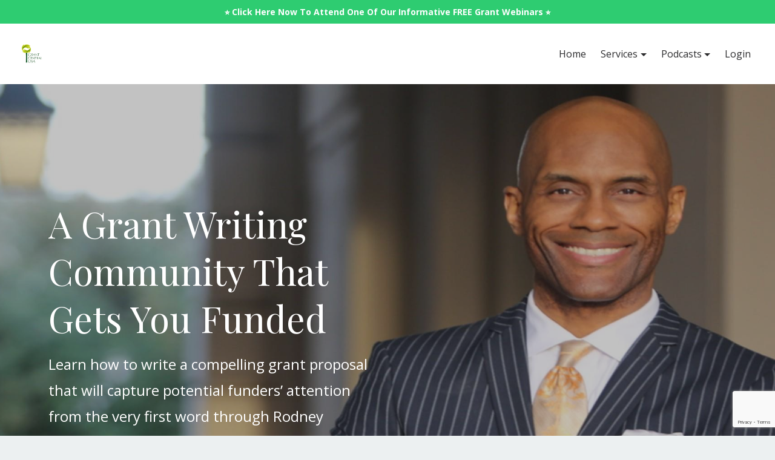

--- FILE ---
content_type: text/html; charset=utf-8
request_url: https://www.grantcentralusa.com/?page=3
body_size: 13334
content:
<!DOCTYPE html>
<html lang="en">
  <head>

    <!-- Title and description ================================================== -->
    
              <meta name="csrf-param" content="authenticity_token">
              <meta name="csrf-token" content="OsPqY13AunXMnT/SmUxldkE7jDF7eXwGB1U+cu0ekqdED5+DD/vw1Q0fm4oOzc2hTm/yZeIBpp3hNIic9+ODCw==">
            
    <title>
      
        Professional Grant Writing Company | Grant Central USA
      
    </title>
    <meta charset="utf-8" />
    <meta content="IE=edge,chrome=1" http-equiv="X-UA-Compatible">
    <meta name="viewport" content="width=device-width, initial-scale=1, maximum-scale=1, user-scalable=no">
    
      <meta name="description" content="Grant Central USA is a grant writing consulting firm offering training on writing competitive grant proposals and master classes. Enroll today!" />
    

    <!-- Helpers ================================================== -->
    <meta property="og:type" content="website">
<meta property="og:url" content="https://www.grantcentralusa.com">
<meta name="twitter:card" content="summary_large_image">

<meta property="og:title" content="Professional Grant Writing Company | Grant Central USA">
<meta name="twitter:title" content="Professional Grant Writing Company | Grant Central USA">


<meta property="og:description" content="Grant Central USA is a grant writing consulting firm offering training on writing competitive grant proposals and master classes. Enroll today!">
<meta name="twitter:description" content="Grant Central USA is a grant writing consulting firm offering training on writing competitive grant proposals and master classes. Enroll today!">


<meta property="og:image" content="https://kajabi-storefronts-production.kajabi-cdn.com/kajabi-storefronts-production/file-uploads/sites/1728/images/3b064fc-7e45-d361-d5cb-38e68bd23251_Grant_Central_USA_Banner_1.jpg">
<meta name="twitter:image" content="https://kajabi-storefronts-production.kajabi-cdn.com/kajabi-storefronts-production/file-uploads/sites/1728/images/3b064fc-7e45-d361-d5cb-38e68bd23251_Grant_Central_USA_Banner_1.jpg">


    <link href="https://kajabi-storefronts-production.kajabi-cdn.com/kajabi-storefronts-production/sites/1728/images/FRbSD5FRD2Lvh3TUOd6J_GCUSA_LOGO_white.jpg?v=2" rel="shortcut icon" />
    <link rel="canonical" href="https://www.grantcentralusa.com" />

    <!-- CSS ================================================== -->
    <link rel="stylesheet" href="https://maxcdn.bootstrapcdn.com/bootstrap/4.0.0-alpha.4/css/bootstrap.min.css" integrity="sha384-2hfp1SzUoho7/TsGGGDaFdsuuDL0LX2hnUp6VkX3CUQ2K4K+xjboZdsXyp4oUHZj" crossorigin="anonymous">
    <link rel="stylesheet" href="https://maxcdn.bootstrapcdn.com/font-awesome/4.5.0/css/font-awesome.min.css">
    
      <link href="//fonts.googleapis.com/css?family=Open+Sans:400,700,400italic,700italic|Playfair+Display:400,700,400italic,700italic" rel="stylesheet" type="text/css">
    
    <link rel="stylesheet" media="screen" href="https://kajabi-app-assets.kajabi-cdn.com/assets/core-0d125629e028a5a14579c81397830a1acd5cf5a9f3ec2d0de19efb9b0795fb03.css" />
    <link rel="stylesheet" media="screen" href="https://kajabi-storefronts-production.kajabi-cdn.com/kajabi-storefronts-production/themes/1063598/assets/styles.css?1769615621156394" />
    <link rel="stylesheet" media="screen" href="https://kajabi-storefronts-production.kajabi-cdn.com/kajabi-storefronts-production/themes/1063598/assets/overrides.css?1769615621156394" />

    <!-- Container Width ================================================== -->
    
    

    <!-- Optional Background Image ======================================== -->
    

    <!-- Full Bleed Or Container ================================================== -->
    

    <!-- Header hook ================================================== -->
    
    <script type="application/ld+json">
{
  "@context": "https://schema.org",
  "@type": "Organization",
  "name": "Grant Central USA",
  "alternateName": "Grant Central USA - Learn Grant Writing Today",
  "url": "https://www.grantcentralusa.com/",
  "logo": "https://kajabi-storefronts-production.global.ssl.fastly.net/kajabi-storefronts-production/sites/1728/images/VFkreqUGQ1eUtNO3twYx_GCUSA_LOGO_transparent.gif",
  "contactPoint": {
    "@type": "ContactPoint",
    "telephone": "1.888.293.0284",
    "contactType": "customer service",
    "areaServed": "US",
    "availableLanguage": "en"
  },
  "sameAs": [
    "https://www.facebook.com/groups/292324598323723/",
    "https://twitter.com/GrantCentralUSA",
    "https://instagram.com/grantcentralusa/",
    "https://youtube.com/GETFUNDEDwithRodney",
    "https://linkedin.com/company/grant-central-usa"
  ]
}
</script>

    
    <script type="text/javascript">
  var Kajabi = Kajabi || {};
</script>
<script type="text/javascript">
  Kajabi.currentSiteUser = {
    "id" : "-1",
    "type" : "Guest",
    "contactId" : "",
  };
</script>
<script type="text/javascript">
  Kajabi.theme = {
    activeThemeName: "Premier Site",
    previewThemeId: null,
    editor: false
  };
</script>
<meta name="turbo-prefetch" content="false">
<script async src="https://pagead2.googlesyndication.com/pagead/js/adsbygoogle.js?client=ca-pub-7734852931765971" crossorigin="anonymous"></script><script>
(function(i,s,o,g,r,a,m){i['GoogleAnalyticsObject']=r;i[r]=i[r]||function(){
(i[r].q=i[r].q||[]).push(arguments)
},i[r].l=1*new Date();a=s.createElement(o),
m=s.getElementsByTagName(o)[0];a.async=1;a.src=g;m.parentNode.insertBefore(a,m)
})(window,document,'script','//www.google-analytics.com/analytics.js','ga');
ga('create', 'UA-180201534-1', 'auto', {});
ga('send', 'pageview');
</script>
<style type="text/css">
  #editor-overlay {
    display: none;
    border-color: #2E91FC;
    position: absolute;
    background-color: rgba(46,145,252,0.05);
    border-style: dashed;
    border-width: 3px;
    border-radius: 3px;
    pointer-events: none;
    cursor: pointer;
    z-index: 10000000000;
  }
  .editor-overlay-button {
    color: white;
    background: #2E91FC;
    border-radius: 2px;
    font-size: 13px;
    margin-inline-start: -24px;
    margin-block-start: -12px;
    padding-block: 3px;
    padding-inline: 10px;
    text-transform:uppercase;
    font-weight:bold;
    letter-spacing:1.5px;

    left: 50%;
    top: 50%;
    position: absolute;
  }
</style>
<script src="https://kajabi-app-assets.kajabi-cdn.com/vite/assets/track_analytics-999259ad.js" crossorigin="anonymous" type="module"></script><link rel="modulepreload" href="https://kajabi-app-assets.kajabi-cdn.com/vite/assets/stimulus-576c66eb.js" as="script" crossorigin="anonymous">
<link rel="modulepreload" href="https://kajabi-app-assets.kajabi-cdn.com/vite/assets/track_product_analytics-9c66ca0a.js" as="script" crossorigin="anonymous">
<link rel="modulepreload" href="https://kajabi-app-assets.kajabi-cdn.com/vite/assets/stimulus-e54d982b.js" as="script" crossorigin="anonymous">
<link rel="modulepreload" href="https://kajabi-app-assets.kajabi-cdn.com/vite/assets/trackProductAnalytics-3d5f89d8.js" as="script" crossorigin="anonymous">      <script type="text/javascript">
        if (typeof (window.rudderanalytics) === "undefined") {
          !function(){"use strict";window.RudderSnippetVersion="3.0.3";var sdkBaseUrl="https://cdn.rudderlabs.com/v3"
          ;var sdkName="rsa.min.js";var asyncScript=true;window.rudderAnalyticsBuildType="legacy",window.rudderanalytics=[]
          ;var e=["setDefaultInstanceKey","load","ready","page","track","identify","alias","group","reset","setAnonymousId","startSession","endSession","consent"]
          ;for(var n=0;n<e.length;n++){var t=e[n];window.rudderanalytics[t]=function(e){return function(){
          window.rudderanalytics.push([e].concat(Array.prototype.slice.call(arguments)))}}(t)}try{
          new Function('return import("")'),window.rudderAnalyticsBuildType="modern"}catch(a){}
          if(window.rudderAnalyticsMount=function(){
          "undefined"==typeof globalThis&&(Object.defineProperty(Object.prototype,"__globalThis_magic__",{get:function get(){
          return this},configurable:true}),__globalThis_magic__.globalThis=__globalThis_magic__,
          delete Object.prototype.__globalThis_magic__);var e=document.createElement("script")
          ;e.src="".concat(sdkBaseUrl,"/").concat(window.rudderAnalyticsBuildType,"/").concat(sdkName),e.async=asyncScript,
          document.head?document.head.appendChild(e):document.body.appendChild(e)
          },"undefined"==typeof Promise||"undefined"==typeof globalThis){var d=document.createElement("script")
          ;d.src="https://polyfill-fastly.io/v3/polyfill.min.js?version=3.111.0&features=Symbol%2CPromise&callback=rudderAnalyticsMount",
          d.async=asyncScript,document.head?document.head.appendChild(d):document.body.appendChild(d)}else{
          window.rudderAnalyticsMount()}window.rudderanalytics.load("2apYBMHHHWpiGqicceKmzPebApa","https://kajabiaarnyhwq.dataplane.rudderstack.com",{})}();
        }
      </script>
      <script type="text/javascript">
        if (typeof (window.rudderanalytics) !== "undefined") {
          rudderanalytics.page({"account_id":"2026","site_id":"1728"});
        }
      </script>
      <script type="text/javascript">
        if (typeof (window.rudderanalytics) !== "undefined") {
          (function () {
            function AnalyticsClickHandler (event) {
              const targetEl = event.target.closest('a') || event.target.closest('button');
              if (targetEl) {
                rudderanalytics.track('Site Link Clicked', Object.assign(
                  {"account_id":"2026","site_id":"1728"},
                  {
                    link_text: targetEl.textContent.trim(),
                    link_href: targetEl.href,
                    tag_name: targetEl.tagName,
                  }
                ));
              }
            };
            document.addEventListener('click', AnalyticsClickHandler);
          })();
        }
      </script>
<script>
!function(f,b,e,v,n,t,s){if(f.fbq)return;n=f.fbq=function(){n.callMethod?
n.callMethod.apply(n,arguments):n.queue.push(arguments)};if(!f._fbq)f._fbq=n;
n.push=n;n.loaded=!0;n.version='2.0';n.agent='plkajabi';n.queue=[];t=b.createElement(e);t.async=!0;
t.src=v;s=b.getElementsByTagName(e)[0];s.parentNode.insertBefore(t,s)}(window,
                                                                      document,'script','https://connect.facebook.net/en_US/fbevents.js');


fbq('init', '844398262725446', {"ct":"","country":null,"em":"","fn":"","ln":"","pn":"","zp":""});
fbq('track', "PageView");</script>
<noscript><img height="1" width="1" style="display:none"
src="https://www.facebook.com/tr?id=844398262725446&ev=PageView&noscript=1"
/></noscript>
<meta name='site_locale' content='en'><style type="text/css">
  /* Font Awesome 4 */
  .fa.fa-twitter{
    font-family:sans-serif;
  }
  .fa.fa-twitter::before{
    content:"𝕏";
    font-size:1.2em;
  }

  /* Font Awesome 5 */
  .fab.fa-twitter{
    font-family:sans-serif;
  }
  .fab.fa-twitter::before{
    content:"𝕏";
    font-size:1.2em;
  }
</style>
<link rel="stylesheet" href="https://cdn.jsdelivr.net/npm/@kajabi-ui/styles@1.0.4/dist/kajabi_products/kajabi_products.css" />
<script type="module" src="https://cdn.jsdelivr.net/npm/@pine-ds/core@3.14.1/dist/pine-core/pine-core.esm.js"></script>
<script nomodule src="https://cdn.jsdelivr.net/npm/@pine-ds/core@3.14.1/dist/pine-core/index.esm.js"></script>

  <!-- Google Tag Manager -->
<script>(function(w,d,s,l,i){w[l]=w[l]||[];w[l].push({'gtm.start':
new Date().getTime(),event:'gtm.js'});var f=d.getElementsByTagName(s)[0],
j=d.createElement(s),dl=l!='dataLayer'?'&l='+l:'';j.async=true;j.src=
'https://www.googletagmanager.com/gtm.js?id='+i+dl;f.parentNode.insertBefore(j,f);
})(window,document,'script','dataLayer','GTM-MBP8GL3');</script>
<!-- End Google Tag Manager -->
  </head>
  <body>
  <!-- Google Tag Manager (noscript) -->
<noscript><iframe src="https://www.googletagmanager.com/ns.html?id=GTM-MBP8GL3"
height="0" width="0" style="display:none;visibility:hidden"></iframe></noscript>
<!-- End Google Tag Manager (noscript) -->
    <div class="container container--main container--full">
      <div class="content-wrap">
        <div id="section-header" data-section-id="header"><!-- Header Variables -->























<!-- KJB Settings Variables -->





<style>
  .header {
    background: #fff;
  }
  
  .header .logo--text, .header--left .header-menu a {
    line-height: 40px;
  }
  .header .logo--image {
    height: 40px;
  }
  .header .logo img {
    max-height: 40px;
  }
  .announcement {
      background: #2ecc71;
      color: #fff;
    }
  /*============================================================================
    #Header User Menu Styles
  ==============================================================================*/
  .header .user__dropdown {
    background: #fff;
    top: 70px;
  }
  .header--center .user__dropdown {
    top: 50px;
  }
  
  /*============================================================================
    #Header Responsive Styles
  ==============================================================================*/
  @media (max-width: 767px) {
    .header .logo--text {
      line-height: 40px;
    }
    .header .logo--image {
      max-height: 40px;
    }
    .header .logo img {
      max-height: 40px;
    }
    .header .header-ham {
      top: 20px;
    }
  }
</style>



  <!-- Announcement Variables -->






<!-- KJB Settings Variables -->


<style>
  .announcement {
    background: #2ecc71;
    color: #fff;
  }
  a.announcement:hover {
    color: #fff;
  }
</style>


  
    <a href="https://www.grantcentralusa.com/store?tag=grant+writing+webinars" class="announcement" kjb-settings-id="sections_header_settings_show_header_announcement" target="_blank">
      ⭐️ Click Here Now To Attend One Of Our Informative FREE Grant Webinars ⭐️
    </a>
  


  <div class="header header--light header--left" kjb-settings-id="sections_header_settings_background_color">
    <div class="container">
      
        <a href="/" class="logo logo--image">
          <img src="https://kajabi-storefronts-production.kajabi-cdn.com/kajabi-storefronts-production/sites/1728/images/VFkreqUGQ1eUtNO3twYx_GCUSA_LOGO_transparent.gif" kjb-settings-id="sections_header_settings_logo"/>
        </a>
      
      <div class="header-ham">
        <span></span>
        <span></span>
        <span></span>
      </div>
      <div kjb-settings-id="sections_header_settings_menu" class="header-menu">
        
          
            <a href="https://www.grantcentralusa.com/">Home</a>
          
        
        
        <ul class="nav navbar-nav" style="margin: 0; display: inline-block;">
    <li class="dropdown" style="margin: 0;">
        <a href="#" class="dropdown-toggle" data-toggle="dropdown">Services</a>
        <ul class="dropdown-menu">
            <li><a href="https://www.grantcentralusa.com/grant-writing">Grant Writing</a></li>
             <li><a href="https://www.grantcentralusa.com/online-courses">Online Courses</a></li>
        
        </ul>
    </li>
</ul>

<ul class="nav navbar-nav" style="margin: 0; display: inline-block;"> 
    <li class="dropdown" style="margin: 0;"> 
        <a href="#" class="dropdown-toggle" data-toggle="dropdown">Podcasts</a> 
        <ul class="dropdown-menu"> 
            <li><a href="https://www.grantcentralusa.com/podcasts/get-funded-with-rodney">Get Funded with Rodney</a></li> 
             <li><a href="https://www.grantcentralusa.com/podcasts/grant-business-show-freelance-grant-writers">Grant Business Show</a></li> 
<li><a href="https://www.grantcentralusa.com/podcasts/grant-writing-today">Grant Writing Today</a></li>
<li><a href="https://www.grantcentralusa.com/podcasts/schools-winning-grants">Schools Winning Grants</a></li>
        
        </ul> 
    </li> 
</ul>

        <!-- User Dropdown Variables -->





<!-- KJB Settings Variables -->






  <span kjb-settings-id="sections_header_settings_language_login"><a href="/login">Login</a></span>


      </div>
    </div>
  </div>


</div>
        


        <div data-content-for-index data-dynamic-sections="index"><div id="section-1494867300050" data-section-id="1494867300050"><!-- Section Variables -->

















<!-- KJB Settings Variables -->




<style>
  
    .background-image--1494867300050 {
      background-image: url(https://kajabi-storefronts-production.kajabi-cdn.com/kajabi-storefronts-production/themes/1063598/settings_images/5chp4o3ZT1iuJ12xQIcC_Rodney_Walker.jpg);
    }
  
  .section--1494867300050 {
    /*============================================================================
      #Background Color Override
    ==============================================================================*/
    background: rgba(0, 0, 0, 0.24);
  }
  
</style>



  <div class="hero-background background-image background-image--1494867300050 ">

  <div class="section section--hero section--middle section--dark section--large section--1494867300050 " kjb-settings-id="sections_1494867300050_settings_overlay">
    <div class="container">
      <div class="row">
        
          <div class="col-md-6 text-xs-left btn__spacing btn__spacing--left">
            <h1 kjb-settings-id="sections_1494867300050_settings_title">A Grant Writing Community That Gets You Funded</h1>
<div kjb-settings-id="sections_1494867300050_settings_text">
  <p>Learn how to write a compelling grant proposal that will capture potential funders&rsquo; attention from the very first word through Rodney Walker&rsquo;s grant writer training.</p>
</div>

  












<style>
  /*============================================================================
    #Individual CTA Style
  ==============================================================================*/
  .btn--solid.btn--1494867300049_0 {
    background: #ca9c4c !important;
    border-color: #ca9c4c !important;
    color: #fff !important;
  }
  .btn--solid.btn--1494867300049_0:hover {
    color: #fff !important;
  }
  .btn--outline.btn--1494867300049_0 {
    border-color: #ca9c4c !important;
    color: #ca9c4c !important;
  }
  .btn--outline.btn--1494867300049_0:hover {
    color: #ca9c4c !important;
  }
</style>
<a href="https://www.grantcentralusa.com/pl/19087" class="btn btn-cta btn--auto btn--solid btn--large btn--1494867300049_0" data-num-seconds="0" id="" kjb-settings-id="sections_1494867300050_blocks_1494867300049_0_settings_btn_action" target="">Show Me How</a>



          </div>
          <div class="col-md-6">
          </div>
        
      </div>
    </div>
  </div>
</div>


</div><div id="section-1601564777372" data-section-id="1601564777372"><!-- Section Virables -->











<!-- Kjb Section Variabels -->


<style>
  
  .section--1601564777372 {
    /*============================================================================
      #Background Color Override
    ==============================================================================*/
    background: rgba(244, 247, 248, 0.16);
  }
  
  .section--link_list.section--dark.section--1601564777372 a, .section--link_list.section--light.section--1601564777372 a, .section--blog_posts.section--dark.section--1601564777372 a, .section--blog_posts.section--light.section--1601564777372 a, .section--feature.section--dark.section--1601564777372 a, .section--feature.section--light.section--1601564777372 a {
    
  }
</style>


<!-- Section Variables -->



<!-- KJB Settings Variables -->


<div id="" class="section section--text section--middle section--medium section--light section--1601564777372" kjb-settings-id="sections_1601564777372_settings_background_color">
  <div class="container">
    
  <div class="row heading heading--empty">

  <div class="col-md-8">
    
    
  </div>
</div>

    <div class="row text-xs-center">
      <div class="col-md-10">
        <div kjb-settings-id="sections_1601564777372_settings_text" style="text-align: left">
          <p style="text-align: center;">Grant Central USA is a professional grant writing company&nbsp;founded by Rodney Walker in 2006. Since then, the company and its grant writing workshops have produced thousands of clients who have written and got approved for high-value grant proposals. Whether you&rsquo;re a non-profit or you work for a government agency, our proven, highly effective training course will equip you with the skills to secure funding for your projects and initiatives.</p>
<p style="text-align: center;"><a href="https://www.grantcentralusa.com/about-us">Learn more about Grant Central USA</a></p>
        </div>
        
      </div>
    </div>
  </div>
</div>

</div><div id="section-1521839549979" data-section-id="1521839549979"><!-- Section Virables -->











<!-- Kjb Section Variabels -->


<style>
  
  .section--1521839549979 {
    /*============================================================================
      #Background Color Override
    ==============================================================================*/
    background: #fff;
  }
  
  .section--link_list.section--dark.section--1521839549979 a, .section--link_list.section--light.section--1521839549979 a, .section--blog_posts.section--dark.section--1521839549979 a, .section--blog_posts.section--light.section--1521839549979 a, .section--feature.section--dark.section--1521839549979 a, .section--feature.section--light.section--1521839549979 a {
    
  }
</style>


<div id="" class="section section--feature section--top section--medium section--light section--1521839549979" kjb-settings-id="sections_1521839549979_settings_background_color">
  <div class="container">
    
  <div class="row heading">

  <div class="col-md-8">
    
      <h2 class="heading__title" kjb-settings-id="sections_1521839549979_settings_heading">Winning Strategies Used To Raised Millions</h2>
    
    
  </div>
</div>

    <div class="row">
      
        
          <div class="col-md-4">
            <!-- Block Variables -->











<!-- KJB Settings Variables -->





<!-- Sets the Img Width If Setting Has Been Used -->


<div class="block--1521839549979_0" kjb-settings-id="sections_1521839549979_blocks_1521839549979_0_settings_feature" style="text-align: center">
  
    
      <a href="https://www.grantcentralusa.com/store/uxY8B2zr" target="">
        <img src="https://kajabi-storefronts-production.kajabi-cdn.com/kajabi-storefronts-production/static_assets/site_presets/feminine/benefit_1.png" class="img-fluid" kjb-settings-id="sections_1521839549979_blocks_1521839549979_0_settings_image"/>
      </a>
    
    <a href="https://www.grantcentralusa.com/store/uxY8B2zr" target="">
      <h4 kjb-settings-id="sections_1521839549979_blocks_1521839549979_0_settings_heading">Grant Development Systems</h4>
    </a>
  
  <div kjb-settings-id="sections_1521839549979_blocks_1521839549979_0_settings_text">
    <p>Gain insight in the best practices and systems that help you win</p>
  </div>
  
</div>

          </div>
        
      
        
          <div class="col-md-4">
            <!-- Block Variables -->











<!-- KJB Settings Variables -->





<!-- Sets the Img Width If Setting Has Been Used -->


<div class="block--1521839549979_1" kjb-settings-id="sections_1521839549979_blocks_1521839549979_1_settings_feature" style="text-align: center">
  
    
      <a href="https://www.grantcentralusa.com/coaching" target="">
        <img src="https://kajabi-storefronts-production.kajabi-cdn.com/kajabi-storefronts-production/static_assets/site_presets/feminine/benefit_2.png" class="img-fluid" kjb-settings-id="sections_1521839549979_blocks_1521839549979_1_settings_image"/>
      </a>
    
    <a href="https://www.grantcentralusa.com/coaching" target="">
      <h4 kjb-settings-id="sections_1521839549979_blocks_1521839549979_1_settings_heading">Coaching & Training</h4>
    </a>
  
  <div kjb-settings-id="sections_1521839549979_blocks_1521839549979_1_settings_text">
    <p>Grow in knowledge and confidence to achieve your funding goals</p>
  </div>
  
</div>

          </div>
        
      
        
          <div class="col-md-4">
            <!-- Block Variables -->











<!-- KJB Settings Variables -->





<!-- Sets the Img Width If Setting Has Been Used -->


<div class="block--1521839549979_2" kjb-settings-id="sections_1521839549979_blocks_1521839549979_2_settings_feature" style="text-align: center">
  
    
      <a href="https://www.grantcentralusa.com/store" target="">
        <img src="https://kajabi-storefronts-production.kajabi-cdn.com/kajabi-storefronts-production/static_assets/site_presets/feminine/benefit_3.png" class="img-fluid" kjb-settings-id="sections_1521839549979_blocks_1521839549979_2_settings_image"/>
      </a>
    
    <a href="https://www.grantcentralusa.com/store" target="">
      <h4 kjb-settings-id="sections_1521839549979_blocks_1521839549979_2_settings_heading">Funding Resources</h4>
    </a>
  
  <div kjb-settings-id="sections_1521839549979_blocks_1521839549979_2_settings_text">
    <p>Benefit from a vast and valuable library of articles, videos, and audio resources</p>
  </div>
  
</div>

          </div>
        
      
    </div>
  </div>
</div>

</div><div id="section-1581623394039" data-section-id="1581623394039"><!-- Section Variables -->

















<!-- KJB Settings Variables -->




<style>
  
    .background-image--1581623394039 {
      background-image: url(https://kajabi-storefronts-production.kajabi-cdn.com/kajabi-storefronts-production/themes/1063598/settings_images/OGNZOjfQxi6O5ZtSZ8on_file.jpg);
    }
  
  .section--1581623394039 {
    /*============================================================================
      #Background Color Override
    ==============================================================================*/
    background: rgba(193, 193, 132, 0.82);
  }
  
</style>



  <div class="hero-background background-image background-image--1581623394039 ">

  <div class="section section--hero section--middle section--light section--large section--1581623394039 " kjb-settings-id="sections_1581623394039_settings_overlay">
    <div class="container">
      <div class="row">
        
          <div class="col-md-8 btn__spacing btn__spacing--center">
            <h1 kjb-settings-id="sections_1581623394039_settings_title"></h1>
<div kjb-settings-id="sections_1581623394039_settings_text">
  <h2>Proven Grant Development Systems <br />To Help You Win</h2>
</div>


          </div>
        
      </div>
    </div>
  </div>
</div>


</div><div id="section-1601564944670" data-section-id="1601564944670"><!-- Section Virables -->











<!-- Kjb Section Variabels -->


<style>
  
  .section--1601564944670 {
    /*============================================================================
      #Background Color Override
    ==============================================================================*/
    background: #fff;
  }
  
  .section--link_list.section--dark.section--1601564944670 a, .section--link_list.section--light.section--1601564944670 a, .section--blog_posts.section--dark.section--1601564944670 a, .section--blog_posts.section--light.section--1601564944670 a, .section--feature.section--dark.section--1601564944670 a, .section--feature.section--light.section--1601564944670 a {
    
  }
</style>


<div id="" class="section section--feature section--top section--small section--light section--1601564944670" kjb-settings-id="sections_1601564944670_settings_background_color">
  <div class="container">
    
  <div class="row heading">

  <div class="col-md-8">
    
      <h2 class="heading__title" kjb-settings-id="sections_1601564944670_settings_heading">Write Your Way to Success</h2>
    
    
  </div>
</div>

    <div class="row">
      
        
          <div class="col-md-3">
            <!-- Block Variables -->











<!-- KJB Settings Variables -->





<!-- Sets the Img Width If Setting Has Been Used -->


<div class="block--1601564944670_0" kjb-settings-id="sections_1601564944670_blocks_1601564944670_0_settings_feature" style="text-align: center">
  
    
    <h4 kjb-settings-id="sections_1601564944670_blocks_1601564944670_0_settings_heading"> Grant Writing Coaching</h4>
  
  <div kjb-settings-id="sections_1601564944670_blocks_1601564944670_0_settings_text">
    <p>Don&rsquo;t waste your resources hiring professional grant writers every time you need funding from funders. Be the professional grant writer yourself! With our grant writer coaching program, you&rsquo;ll be writing and getting approved of small and large grants in no time.</p>
  </div>
  
</div>

          </div>
        
      
        
          <div class="col-md-3">
            <!-- Block Variables -->











<!-- KJB Settings Variables -->





<!-- Sets the Img Width If Setting Has Been Used -->


<div class="block--1601564944670_1" kjb-settings-id="sections_1601564944670_blocks_1601564944670_1_settings_feature" style="text-align: center">
  
    
    <h4 kjb-settings-id="sections_1601564944670_blocks_1601564944670_1_settings_heading">Grant Writing Service</h4>
  
  <div kjb-settings-id="sections_1601564944670_blocks_1601564944670_1_settings_text">
    <p>Our grant writing training services aren&rsquo;t designed just for you to learn how to write irresistible grant proposals for your projects and organizations. After your training, you can pursue a grant writing career with other organizations and create a business out of your skill.</p>
  </div>
  
</div>

          </div>
        
      
        
          <div class="col-md-3">
            <!-- Block Variables -->











<!-- KJB Settings Variables -->





<!-- Sets the Img Width If Setting Has Been Used -->


<div class="block--1601564944670_2" kjb-settings-id="sections_1601564944670_blocks_1601564944670_2_settings_feature" style="text-align: center">
  
    
    <h4 kjb-settings-id="sections_1601564944670_blocks_1601564944670_2_settings_heading">Grant Money Magnet Program</h4>
  
  <div kjb-settings-id="sections_1601564944670_blocks_1601564944670_2_settings_text">
    <p>Win more grants for your chosen projects and causes with our niche Grant Development Campaign training program. Here you will learn how to craft grants in a way that will appeal to the specific interests and policies of potential funders.</p>
  </div>
  
</div>

          </div>
        
      
        
          <div class="col-md-3">
            <!-- Block Variables -->











<!-- KJB Settings Variables -->





<!-- Sets the Img Width If Setting Has Been Used -->


<div class="block--1601564956426" kjb-settings-id="sections_1601564944670_blocks_1601564956426_settings_feature" style="text-align: center">
  
    
    <h4 kjb-settings-id="sections_1601564944670_blocks_1601564956426_settings_heading">Licensing Program</h4>
  
  <div kjb-settings-id="sections_1601564944670_blocks_1601564956426_settings_text">
    <p>Want to impart your grant-winning knowledge? Grant Central USA now awards certified training licenses to groups and individuals who want to train other people in effective ways to write grant proposals.</p>
  </div>
  
</div>

          </div>
        
      
    </div>
  </div>
</div>

</div><div id="section-1494867305824" data-section-id="1494867305824"><!-- Section Virables -->











<!-- Kjb Section Variabels -->


<style>
  
  .section--1494867305824 {
    /*============================================================================
      #Background Color Override
    ==============================================================================*/
    background: #fff;
  }
  
  .section--link_list.section--dark.section--1494867305824 a, .section--link_list.section--light.section--1494867305824 a, .section--blog_posts.section--dark.section--1494867305824 a, .section--blog_posts.section--light.section--1494867305824 a, .section--feature.section--dark.section--1494867305824 a, .section--feature.section--light.section--1494867305824 a {
    
  }
</style>


<div id="" class="section section--feature section--top section--small section--light section--1494867305824" kjb-settings-id="sections_1494867305824_settings_background_color">
  <div class="container">
    
  <div class="row heading">

  <div class="col-md-8">
    
      <h2 class="heading__title" kjb-settings-id="sections_1494867305824_settings_heading">Get Funded Inner Circle™️</h2>
    
    
      <p class="heading__subtitle" kjb-settings-id="sections_1494867305824_settings_subheading">The special community of like-minded people empowered with winning strategies and proven systems to secure grant funding the smart way</p>
    
  </div>
</div>

    <div class="row">
      
        
          <div class="col-md-4">
            <!-- Block Variables -->











<!-- KJB Settings Variables -->





<!-- Sets the Img Width If Setting Has Been Used -->


<div class="block--1494867305824_0" kjb-settings-id="sections_1494867305824_blocks_1494867305824_0_settings_feature" style="text-align: center">
  
    
      <img src="https://kajabi-storefronts-production.kajabi-cdn.com/kajabi-storefronts-production/static_assets/site_presets/feminine/feature_1.png" class="img-fluid" kjb-settings-id="sections_1494867305824_blocks_1494867305824_0_settings_image"/>
    
    <h4 kjb-settings-id="sections_1494867305824_blocks_1494867305824_0_settings_heading"></h4>
  
  <div kjb-settings-id="sections_1494867305824_blocks_1494867305824_0_settings_text">
    <p>Become an insider and open up a new world of support and insight</p>
  </div>
  
</div>

          </div>
        
      
        
          <div class="col-md-4">
            <!-- Block Variables -->











<!-- KJB Settings Variables -->





<!-- Sets the Img Width If Setting Has Been Used -->


<div class="block--1494867305824_1" kjb-settings-id="sections_1494867305824_blocks_1494867305824_1_settings_feature" style="text-align: center">
  
    
      <img src="https://kajabi-storefronts-production.kajabi-cdn.com/kajabi-storefronts-production/static_assets/site_presets/feminine/feature_2.png" class="img-fluid" kjb-settings-id="sections_1494867305824_blocks_1494867305824_1_settings_image"/>
    
    <h4 kjb-settings-id="sections_1494867305824_blocks_1494867305824_1_settings_heading"></h4>
  
  <div kjb-settings-id="sections_1494867305824_blocks_1494867305824_1_settings_text">
    <p>Partner with a veteran grant professional who leads you every step of the way</p>
  </div>
  
</div>

          </div>
        
      
        
          <div class="col-md-4">
            <!-- Block Variables -->











<!-- KJB Settings Variables -->





<!-- Sets the Img Width If Setting Has Been Used -->


<div class="block--1494867305824_2" kjb-settings-id="sections_1494867305824_blocks_1494867305824_2_settings_feature" style="text-align: center">
  
    
      <img src="https://kajabi-storefronts-production.kajabi-cdn.com/kajabi-storefronts-production/static_assets/site_presets/feminine/feature_3.png" class="img-fluid" kjb-settings-id="sections_1494867305824_blocks_1494867305824_2_settings_image"/>
    
    <h4 kjb-settings-id="sections_1494867305824_blocks_1494867305824_2_settings_heading"></h4>
  
  <div kjb-settings-id="sections_1494867305824_blocks_1494867305824_2_settings_text">
    <p>Access the right information to gain a remarkable competitive advantage</p>
  </div>
  
</div>

          </div>
        
      
    </div>
  </div>
</div>

</div><div id="section-1601565176072" data-section-id="1601565176072"><!-- Section Virables -->











<!-- Kjb Section Variabels -->


<style>
  
  .section--1601565176072 {
    /*============================================================================
      #Background Color Override
    ==============================================================================*/
    background: #2c3e50;
  }
  
  .section--link_list.section--dark.section--1601565176072 a, .section--link_list.section--light.section--1601565176072 a, .section--blog_posts.section--dark.section--1601565176072 a, .section--blog_posts.section--light.section--1601565176072 a, .section--feature.section--dark.section--1601565176072 a, .section--feature.section--light.section--1601565176072 a {
    
  }
</style>


<!-- Section Variables -->




<!-- KJB Settings Variables -->



<div id="" class="section section--text_img section--middle section--small section--dark section--1601565176072" kjb-settings-id="sections_1601565176072_settings_background_color">
  <div class="container">
    <div class="row">
      
        <div class="col-md-5">
          <div class="btn__spacing btn__spacing--left" kjb-settings-id="sections_1601565176072_settings_text" style="text-align: left">
  <h2>Why Choose Grant Central USA?</h2>
<p>Grant Central USA has been in operation for more than a decade. We have further developed our craft and our coaching methods from the time we launched in 2006. Thus, we can provide highly specialized training programs for our members.</p>
  
</div>

        </div>
        <div class="col-md-6 offset-md-1">
          <img src="https://kajabi-storefronts-production.kajabi-cdn.com/kajabi-storefronts-production/themes/1063598/settings_images/5tkjxSXpRI6h1gKBupKc_h931RfPWRmqMwMyAfYmK.jpg" class="img-fluid" kjb-settings-id="sections_1601565176072_settings_image"/>

        </div>
      
    </div>
  </div>
</div>

</div><div id="section-1601565397553" data-section-id="1601565397553"><!-- Section Virables -->











<!-- Kjb Section Variabels -->


<style>
  
  .section--1601565397553 {
    /*============================================================================
      #Background Color Override
    ==============================================================================*/
    background: #2c3e50;
  }
  
  .section--link_list.section--dark.section--1601565397553 a, .section--link_list.section--light.section--1601565397553 a, .section--blog_posts.section--dark.section--1601565397553 a, .section--blog_posts.section--light.section--1601565397553 a, .section--feature.section--dark.section--1601565397553 a, .section--feature.section--light.section--1601565397553 a {
    
  }
</style>


<!-- Section Variables -->




<!-- KJB Settings Variables -->



<div id="" class="section section--text_img section--middle section--small section--dark section--1601565397553" kjb-settings-id="sections_1601565397553_settings_background_color">
  <div class="container">
    <div class="row">
      
        <div class="col-md-6">
          <img src="https://kajabi-storefronts-production.kajabi-cdn.com/kajabi-storefronts-production/themes/1063598/settings_images/75JAG0u0RsCfBTwyxX9C_WZoCytdOQrnuAQ9fGxvF.jpg" class="img-fluid" kjb-settings-id="sections_1601565397553_settings_image"/>

        </div>
        <div class="col-md-5 offset-md-1">
          <div class="btn__spacing btn__spacing--left" kjb-settings-id="sections_1601565397553_settings_text" style="text-align: left">
  <p>With our extensive range of grant writing coaching services, such as Grant Writing That Gets Funded and Get Funded Inner Circle, combined with our strategic training techniques, everyone who enrolls in our training programs can come out with the skills they need to create persuasive grant proposals.</p>
<p>The best part about Grant Central USA is you’re not only <a href="https://www.grantcentralusa.com/blog/writing-an-impactful-grant-writer-cover-letters-do-s-don-ts-and-examples" target="_blank" rel="noopener noreferrer">learning how to write grant proposals</a> for your projects or organization. Once you’ve finished our courses, you’ll be a highly effective grant writer who could even offer your services to other people! Talk about versatility! Don’t squander this opportunity to get funded in more ways than one.</p>
  
</div>

        </div>
      
    </div>
  </div>
</div>

</div><div id="section-1521839788076" data-section-id="1521839788076"><!-- Section Virables -->











<!-- Kjb Section Variabels -->


<style>
  
    .background-image--1521839788076 {
      background-image: url(https://kajabi-storefronts-production.kajabi-cdn.com/kajabi-storefronts-production/static_assets/site_presets/feminine/testimonial.jpg);
    }
  
  .section--1521839788076 {
    /*============================================================================
      #Background Color Override
    ==============================================================================*/
    background: rgba(246, 242, 236, 0.94);
  }
  
  .section--link_list.section--dark.section--1521839788076 a, .section--link_list.section--light.section--1521839788076 a, .section--blog_posts.section--dark.section--1521839788076 a, .section--blog_posts.section--light.section--1521839788076 a, .section--feature.section--dark.section--1521839788076 a, .section--feature.section--light.section--1521839788076 a {
    
  }
</style>


<div class="background-image background-image--1521839788076">
  <div class="section section--testimonial section--middle section--medium section--light section--1521839788076 " kjb-settings-id="sections_1521839788076_settings_background_color">
    <div class="container">
      <div class="testimonials">
        
          <!-- Block Variables -->






<!-- KJB Settings Variables -->





<div class="item testimonial">
  <p class="testimonial__text" kjb-settings-id="sections_1521839788076_blocks_1583654787919_settings_text">"Rodney is a grant genius! His courses are well thought out and clear, making the process of learning grant writing easier and he maintains open communication...encouraging past students to reach out in an effort to create a supportive network of grant professionals."</p>
  
    <img src="https://kajabi-storefronts-production.kajabi-cdn.com/kajabi-storefronts-production/themes/1063598/settings_images/mnDfrbKPTiuZU31vggsQ_Elena_Esparza.jpeg" class="img-fluid img-circle testimonial__image" kjb-settings-id="sections_1521839788076_blocks_1583654787919_settings_image"/>
  
  <h5 class="testimonial__name" kjb-settings-id="sections_1521839788076_blocks_1583654787919_settings_name">
    Elena Esparza<br>
    <i class="testimonial__title" kjb-settings-id="sections_1521839788076_blocks_1583654787919_settings_title">Procurement/Contract Administrator</i>
  </h5>
</div>

        
          <!-- Block Variables -->






<!-- KJB Settings Variables -->





<div class="item testimonial">
  <p class="testimonial__text" kjb-settings-id="sections_1521839788076_blocks_1583655936047_settings_text">"Rodney, thanks again for the grants class a few months ago... Since taking your class, I have landed nearly $4 Million in state and federal grants for the City of Redlands."</p>
  
    <img src="https://kajabi-storefronts-production.kajabi-cdn.com/kajabi-storefronts-production/themes/1063598/settings_images/BjvH84HATaviptjM0PTA_Kjeld_Lindsted.jpeg" class="img-fluid img-circle testimonial__image" kjb-settings-id="sections_1521839788076_blocks_1583655936047_settings_image"/>
  
  <h5 class="testimonial__name" kjb-settings-id="sections_1521839788076_blocks_1583655936047_settings_name">
    Kjeld Linstead<br>
    <i class="testimonial__title" kjb-settings-id="sections_1521839788076_blocks_1583655936047_settings_title">Product Manager</i>
  </h5>
</div>

        
          <!-- Block Variables -->






<!-- KJB Settings Variables -->





<div class="item testimonial">
  <p class="testimonial__text" kjb-settings-id="sections_1521839788076_blocks_1583654575884_settings_text">"I highly recommend Rodney’s classes to learn grant writing! They were very informative and helped simplify the process of writing a proposal. The content of his online library is absolutely priceless. From his insight on communicating with funders to his knowledge about how to format the proposal, it was all essential information."</p>
  
    <img src="https://kajabi-storefronts-production.kajabi-cdn.com/kajabi-storefronts-production/themes/1063598/settings_images/Dn5NJWWRDgUp191xMswE_file.jpg" class="img-fluid img-circle testimonial__image" kjb-settings-id="sections_1521839788076_blocks_1583654575884_settings_image"/>
  
  <h5 class="testimonial__name" kjb-settings-id="sections_1521839788076_blocks_1583654575884_settings_name">
    Brooke Woods<br>
    <i class="testimonial__title" kjb-settings-id="sections_1521839788076_blocks_1583654575884_settings_title">Grant Specialist at A New Leaf</i>
  </h5>
</div>

        
          <!-- Block Variables -->






<!-- KJB Settings Variables -->





<div class="item testimonial">
  <p class="testimonial__text" kjb-settings-id="sections_1521839788076_blocks_1583654065337_settings_text">"If Rodney doesn't inspire you, you may have expired! Truly, he makes me work smarter and harder for my nonprofit grant clients, and his daily messages are exactly what me and my staff need. Rodney is an actualized professional who oozes passion and integrity. I recommend him to you for grants coaching without reservation. He knows what he's talking about because he's been where you are...and lived to survive it!"</p>
  
    <img src="https://kajabi-storefronts-production.kajabi-cdn.com/kajabi-storefronts-production/themes/1063598/settings_images/NrgmfnXuQMqY5xcV8dHN_Laurence_A._Pagnoni.jpg" class="img-fluid img-circle testimonial__image" kjb-settings-id="sections_1521839788076_blocks_1583654065337_settings_image"/>
  
  <h5 class="testimonial__name" kjb-settings-id="sections_1521839788076_blocks_1583654065337_settings_name">
    Laurence A. Pagnoni<br>
    <i class="testimonial__title" kjb-settings-id="sections_1521839788076_blocks_1583654065337_settings_title">Philanthropy Expert & Author</i>
  </h5>
</div>

        
          <!-- Block Variables -->






<!-- KJB Settings Variables -->





<div class="item testimonial">
  <p class="testimonial__text" kjb-settings-id="sections_1521839788076_blocks_1583672305015_settings_text">"Rodney is energetic, seasoned and comprehensive in his approach to grant seeking. He understands that it is not simply a matter of writing a proposal, but advocates for strong research and relationship building as a complement to ensuring the best possible fit and chances for success. I have attended a few workshops on grant seeking, and none hold a candle to the combination of business and practical approaches to this industry. He is engaging and unusually informative in leading these workshops, and his background in business and marketing a huge pluses. I highly recommend Rodney as a consultant and presenter."</p>
  
    <img src="https://kajabi-storefronts-production.kajabi-cdn.com/kajabi-storefronts-production/themes/1063598/settings_images/W8kmqjOVQBaTYUYTp9Af_Lori_Call.jpeg" class="img-fluid img-circle testimonial__image" kjb-settings-id="sections_1521839788076_blocks_1583672305015_settings_image"/>
  
  <h5 class="testimonial__name" kjb-settings-id="sections_1521839788076_blocks_1583672305015_settings_name">
    Lori Call<br>
    <i class="testimonial__title" kjb-settings-id="sections_1521839788076_blocks_1583672305015_settings_title">Development Consultant</i>
  </h5>
</div>

        
          <!-- Block Variables -->






<!-- KJB Settings Variables -->





<div class="item testimonial">
  <p class="testimonial__text" kjb-settings-id="sections_1521839788076_blocks_1583655263816_settings_text">"Through coaching and specialized classes and instruction offered by Rodney Walker we have had a 70% hit rate in grant application approvals. He has helped us tremendously navigate the complex waters of the non-profit grant application process. With our success rate since employing Rodney this relationship has proven to be very effective, with huge returns on our investment."</p>
  
    <img src="https://kajabi-storefronts-production.kajabi-cdn.com/kajabi-storefronts-production/themes/1063598/settings_images/UN0zBZVVReC4wupg6erL_Wendell_Hall.jpeg" class="img-fluid img-circle testimonial__image" kjb-settings-id="sections_1521839788076_blocks_1583655263816_settings_image"/>
  
  <h5 class="testimonial__name" kjb-settings-id="sections_1521839788076_blocks_1583655263816_settings_name">
    Wendell Hall<br>
    <i class="testimonial__title" kjb-settings-id="sections_1521839788076_blocks_1583655263816_settings_title">Finance Processes and Systems at Strada Education Network</i>
  </h5>
</div>

        
          <!-- Block Variables -->






<!-- KJB Settings Variables -->





<div class="item testimonial">
  <p class="testimonial__text" kjb-settings-id="sections_1521839788076_blocks_1521839788076_0_settings_text">"Coach Rodney helped me find the confidence to get an appointment with the CEO of a MAJOR Foundation here in Dallas - Thanks Coach! "</p>
  
    <img src="https://kajabi-storefronts-production.kajabi-cdn.com/kajabi-storefronts-production/themes/1063598/settings_images/Ep96104AQL2FWuW9FWcv_Laura_Barnes.jpg" class="img-fluid img-circle testimonial__image" kjb-settings-id="sections_1521839788076_blocks_1521839788076_0_settings_image"/>
  
  <h5 class="testimonial__name" kjb-settings-id="sections_1521839788076_blocks_1521839788076_0_settings_name">
    Laura Barnes<br>
    <i class="testimonial__title" kjb-settings-id="sections_1521839788076_blocks_1521839788076_0_settings_title">Director of Development for the Winston School</i>
  </h5>
</div>

        
          <!-- Block Variables -->






<!-- KJB Settings Variables -->





<div class="item testimonial">
  <p class="testimonial__text" kjb-settings-id="sections_1521839788076_blocks_1583656485731_settings_text">"Just wanted you to know, I followed your script--"I've looked at your website and 990, is there anything else I should look at to determine if we are a good fit?" They replied, on cue, "Tell me about your project." I did, and now we have been invited to apply for a grant! This is a foundation that does 90% of its funding in NYC, so I'm really pleased even to be invited. It tells me I'm going in the right direction with my work. Thank you so much for your help. Probably not a day has gone by that I didn't use something from your workshop."</p>
  
    <img src="https://kajabi-storefronts-production.kajabi-cdn.com/kajabi-storefronts-production/themes/1063598/settings_images/VPfP3vDtRleelIGDgeMw_Evelyn_Barker.png" class="img-fluid img-circle testimonial__image" kjb-settings-id="sections_1521839788076_blocks_1583656485731_settings_image"/>
  
  <h5 class="testimonial__name" kjb-settings-id="sections_1521839788076_blocks_1583656485731_settings_name">
    Evelyn Barker<br>
    <i class="testimonial__title" kjb-settings-id="sections_1521839788076_blocks_1583656485731_settings_title">Director of Grants and Special Project at University of Texas</i>
  </h5>
</div>

        
      </div>
    </div>
    <div id="paginator">
      <div class="paginator-dots"></div>
    </div>
  </div>
</div>

</div><div id="section-1522083965653" data-section-id="1522083965653"><!-- Section Virables -->











<!-- Kjb Section Variabels -->


<style>
  
    .background-image--1522083965653 {
      background-image: url(https://kajabi-storefronts-production.kajabi-cdn.com/kajabi-storefronts-production/themes/1063598/assets/cta.jpg?1769615621156394);
    }
  
  .section--1522083965653 {
    /*============================================================================
      #Background Color Override
    ==============================================================================*/
    background: #2b2b2d;
  }
  
  .section--link_list.section--dark.section--1522083965653 a, .section--link_list.section--light.section--1522083965653 a, .section--blog_posts.section--dark.section--1522083965653 a, .section--blog_posts.section--light.section--1522083965653 a, .section--feature.section--dark.section--1522083965653 a, .section--feature.section--light.section--1522083965653 a {
    
  }
</style>














<style>
  /*============================================================================
    #Individual CTA Style
  ==============================================================================*/
  .btn--solid.btn--1522083965653 {
    background: #ca9c4c;
    border-color: #ca9c4c;
    color: #fff;
  }
  .btn--outline.btn--1522083965653 {
    border-color: #ca9c4c;
    color: #ca9c4c;
  }
</style>





<div class="background-image background-image--1522083965653 ">
  <div class="section section--cta section--middle section--medium section--dark section--1522083965653 " kjb-settings-id="sections_1522083965653_settings_background_color">
    <div class="container">
      
  <div class="row heading">

  <div class="col-md-8">
    
      <h2 class="heading__title" kjb-settings-id="sections_1522083965653_settings_heading">Join Us Today For Our Free Grant Writing For Beginners Training</h2>
    
    
      <p class="heading__subtitle" kjb-settings-id="sections_1522083965653_settings_subheading">Today at 5:30 p.m. (PST)... Can't attend the live-streamed event? No problem... Sign-up now and we will send the replay of the event afterwards and the How To Write A Grant 28 Page Special Report!</p>
    
  </div>
</div>

      <div class="row">
        <div class="col-md-10">
          <a href="https://www.grantcentralusa.com/pl/19087" class="btn btn-cta btn--auto btn--solid btn--large btn--1522083965653" data-num-seconds="" id="" kjb-settings-id="sections_1522083965653_settings_btn_action" target="">YES... Sign Me Up Now for Rodney's Training!</a>
        </div>
      </div>
    </div>
  </div>
</div>

</div><div id="section-1643765840675" data-section-id="1643765840675"><!-- Section Virables -->











<!-- Kjb Section Variabels -->


<style>
  
  .section--1643765840675 {
    /*============================================================================
      #Background Color Override
    ==============================================================================*/
    background: #ecf0f1;
  }
  
  .section--link_list.section--dark.section--1643765840675 a, .section--link_list.section--light.section--1643765840675 a, .section--blog_posts.section--dark.section--1643765840675 a, .section--blog_posts.section--light.section--1643765840675 a, .section--feature.section--dark.section--1643765840675 a, .section--feature.section--light.section--1643765840675 a {
    
  }
</style>








<div id="" class="section section--opt_in section--opt_in_bar section--top section--small section--light section--1643765840675" kjb-settings-id="sections_1643765840675_settings_background_color">
  <div class="container">
    <div class="row text-xs-center">
      
        
          <div class="col-md-5">
            <img src="https://kajabi-storefronts-production.kajabi-cdn.com/kajabi-storefronts-production/themes/1063598/assets/optin.png?1769615621156394" class="img-fluid" kjb-settings-id="sections_1643765840675_settings_image"/>

          </div>
        
        <div class="col-md-6 offset-md-1">
          <div kjb-settings-id="sections_1643765840675_settings_text" style="text-align: left">
  <h3>Join the thousands who have learned about grants and grant writing with our&nbsp;online courses!</h3>
<p>Sign-up for our<span>&nbsp;FREE Newsletter and&nbsp;b</span>ecome a part of the Grant Nation</p>
</div>

          
            

<form data-parsley-validate="true" data-kjb-disable-on-submit="true" action="https://www.grantcentralusa.com/forms/2147750738/form_submissions" accept-charset="UTF-8" method="post"><input name="utf8" type="hidden" value="&#x2713;" autocomplete="off" /><input type="hidden" name="authenticity_token" value="OsPqY13AunXMnT/SmUxldkE7jDF7eXwGB1U+cu0ekqdED5+DD/vw1Q0fm4oOzc2hTm/yZeIBpp3hNIic9+ODCw==" autocomplete="off" /><input type="text" name="website_url" autofill="off" placeholder="Skip this field" style="display: none;" /><input type="hidden" name="kjb_fk_checksum" autofill="off" value="313c0e5cc40fdf1c7644727c0482c842" /><input type="hidden" name="form_submission[template_metadata_id]" value="2147733590" autofill="off" />
  
  
  
  
  
  

  <style>
    /*============================================================================
      #Individual CTA Style
    ==============================================================================*/
    .btn--sections_1643765840675_settings_btn_text.btn--solid {
      background: #ca9c4c;
      border-color: #ca9c4c;
      color: #fff;
    }
    .btn--sections_1643765840675_settings_btn_text.btn--outline {
      border-color: #ca9c4c;
      color: #ca9c4c;
    }
  </style>
  <div class="section--top" kjb-settings-id="sections_1643765840675_settings_form" style="text-align: left">
    <input type="hidden" name="thank_you_url" value="">
    
      <div class="row optin optin--stacked">
        
          <div class="col-md-12">
            <div class="text-field form-group"><input type="text" name="form_submission[name]" id="form_submission_name" value="" required="required" class="form-control" placeholder="Name" /></div>
          </div>
        
          <div class="col-md-12">
            <div class="email-field form-group"><input required="required" class="form-control" placeholder="Email" type="email" name="form_submission[email]" id="form_submission_email" /></div>
          </div>
        
          <div class="col-md-12">
            <div class="recaptcha-field form-group">
      <div>
        <script src="https://www.google.com/recaptcha/api.js?onload=recaptchaInit_E5F3A1&render=explicit" async defer></script>
        <input id="recaptcha_E5F3A1" type="text" name="g-recaptcha-response-data" />
        <div id="recaptcha_E5F3A1_container" class="recaptcha-container"></div>

        <style type="text/css">
          .recaptcha-field {
            position: absolute;
            width: 0px;
            height: 0px;
            overflow: hidden;
            z-index: 10;
          }
        </style>

        <script type="text/javascript">
          window.recaptchaInit_E5F3A1 = function() {
            initKajabiRecaptcha("recaptcha_E5F3A1", "recaptcha_E5F3A1_container", "6Lc_Wc0pAAAAAF53oyvx7dioTMB422PcvOC-vMgd");
          };
        </script>
      </div>
    </div>
          </div>
        
        <div class="col-md-12">
          <button class="btn btn--sections_1643765840675_settings_btn_text btn--block btn--solid btn-form" id="form-button" type="submit" kjb-settings-id="sections_1643765840675_settings_btn_text">Submit</button>
        </div>
      </div>
    
  </div>
</form>

          
        </div>
      
    </div>
  </div>
</div>

</div></div>
        <div id="section-footer" data-section-id="footer">


<style>
  .footer {
    background: #262628;
  }
  
    .footer, .footer--dark a, .footer--dark a:hover, .footer--dark a:not([href]):not([tabindex]) {
      color: #cdcdcd;
    }
    .footer, .footer--light a, .footer--light a:hover, .footer--light a:not([href]):not([tabindex]) {
      color: #cdcdcd;
    }
  
</style>

  <footer class="footer footer--dark footer--left" kjb-settings-id="sections_footer_settings_background_color">
    <div class="container">
      <div class="footer__text-container">
        
        
          <span kjb-settings-id="sections_footer_settings_copyright" class="footer__copyright">&copy; 2026 Grant Central USA - Grant Writers Association</span>
        
        
        
          <div kjb-settings-id="sections_footer_settings_menu" class="footer__menu">
            
              <a class="footer__menu-item" href="https://www.grantcentralusa.com/affiliate-program">Affiliate Program</a>
            
              <a class="footer__menu-item" href="https://www.grantcentralusa.com/pages/terms">Terms</a>
            
              <a class="footer__menu-item" href="https://www.grantcentralusa.com/pages/privacy-policy">Privacy</a>
            
              <a class="footer__menu-item" href="https://www.grantcentralusa.com/pages/sitemap">Sitemap</a>
            
          </div>
        
      </div>
      <!-- Section Variables -->

























<!-- KJB Settings Variables -->

















<style>
  .footer .social-icons__icon,
  .footer .social-icons__icon:hover {
    color: #d0d0d0;
  }
  .footer .social-icons--round .social-icons__icon ,
  .footer .social-icons--square .social-icons__icon {
    background-color: #ca9c4c;
  }
</style>


  <div class="social-icons social-icons--none social-icons--left">
    <div class="social-icons__row">
      
        <a class="social-icons__icon fa fa-facebook" href="https://www.facebook.com/groups/292324598323723/" kjb-settings-id="sections_footer_settings_social_icon_link_facebook" target="_blank"></a>
      
      
        <a class="social-icons__icon fa fa-twitter" href="https://twitter.com/GrantCentralUSA" kjb-settings-id="sections_footer_settings_social_icon_link_twitter" target="_blank"></a>
      
      
        <a class="social-icons__icon fa fa-instagram" href="https://instagram.com/grantcentralusa/" kjb-settings-id="sections_footer_settings_social_icon_link_instagram" target="_blank"></a>
      
      
        <a class="social-icons__icon fa fa-youtube" href="https://youtube.com/GETFUNDEDwithRodney" kjb-settings-id="sections_footer_settings_social_icon_link_youtube" target="_blank"></a>
      
      
      
      
      
      
      
        <a class="social-icons__icon fa fa-linkedin" href="https://linkedin.com/company/grant-central-usa" kjb-settings-id="sections_footer_settings_social_icon_link_linkedin" target="_blank"></a>
      
      
      
      
      
      
      
    </div>
  </div>


    </div>
  </footer>


</div>
      </div>
    </div>
    
      <div id="section-pop_exit" data-section-id="pop_exit">

  



  


</div>
    
    <div id="section-pop_two_step" data-section-id="pop_two_step">






  


<style>
  #two-step {
    display: none;
    /*============================================================================
      #Background Color Override
    ==============================================================================*/
    
      /*============================================================================
        #Text Color Override
      ==============================================================================*/
      color: ;
    
  }
</style>

<div id="two-step" class="pop pop--light">
  <div class="pop__content">
    <div class="pop__inner">
      <div class="pop__body" style="background: #fff;">
        <a class="pop__close">
          Close
        </a>
        
        <div class="pop__body--inner">
          
            <div class="block--1492725498873">
              
                  




<style>
  .block--1492725498873 .progress-wrapper .progress-bar {
    width: 50%;
    background-color: #ca9c4c;
  }
  .block--1492725498873 .progress-wrapper .progress {
    background-color: #ecf0f1;
  }
</style>

<div class="progress-wrapper" kjb-settings-id="sections_pop_two_step_blocks_1492725498873_settings_show_progress">
  <p class="progress-percent" kjb-settings-id="sections_pop_two_step_blocks_1492725498873_settings_progress_text">50% Complete</p>
  <div class="progress">
    <div class="progress-bar progress-bar-striped" kjb-settings-id="sections_pop_two_step_blocks_1492725498873_settings_progress_percent"></div>
  </div>
</div>

                
            </div>
          
            <div class="block--1492725503624">
              
                  <div kjb-settings-id="sections_pop_two_step_blocks_1492725503624_settings_text">
  <h3>Two Step</h3>
<p>Lorem ipsum dolor sit amet, consectetur adipiscing elit, sed do eiusmod tempor incididunt ut labore et dolore magna aliqua.</p>
</div>

              
            </div>
          
          
  


        </div>
      </div>
    </div>
  </div>
</div>

</div>

    <!-- Javascripts ================================================== -->
    <script src="https://kajabi-app-assets.kajabi-cdn.com/assets/core-138bf53a645eb18eb9315f716f4cda794ffcfe0d65f16ae1ff7b927f8b23e24f.js"></script>
    <script charset='ISO-8859-1' src='https://fast.wistia.com/assets/external/E-v1.js'></script>
    <script charset='ISO-8859-1' src='https://fast.wistia.com/labs/crop-fill/plugin.js'></script>
    <script src="https://cdnjs.cloudflare.com/ajax/libs/ouibounce/0.0.12/ouibounce.min.js"></script>
    <script src="https://cdnjs.cloudflare.com/ajax/libs/slick-carousel/1.6.0/slick.min.js"></script>
    <script src="https://kajabi-storefronts-production.kajabi-cdn.com/kajabi-storefronts-production/themes/1063598/assets/scripts.js?1769615621156394"></script>
    <script src="https://cdnjs.cloudflare.com/ajax/libs/tether/1.3.8/js/tether.min.js"></script><!-- Tether for Bootstrap -->
    <script src="https://maxcdn.bootstrapcdn.com/bootstrap/4.0.0-alpha.4/js/bootstrap.min.js" integrity="sha384-VjEeINv9OSwtWFLAtmc4JCtEJXXBub00gtSnszmspDLCtC0I4z4nqz7rEFbIZLLU" crossorigin="anonymous"></script>
    
      <script id="dsq-count-scr" src="//grantcentralusa.disqus.com/count.js" async=""></script>
    
  </body>
</html>

--- FILE ---
content_type: text/html; charset=utf-8
request_url: https://www.google.com/recaptcha/api2/anchor?ar=1&k=6Lc_Wc0pAAAAAF53oyvx7dioTMB422PcvOC-vMgd&co=aHR0cHM6Ly93d3cuZ3JhbnRjZW50cmFsdXNhLmNvbTo0NDM.&hl=en&v=N67nZn4AqZkNcbeMu4prBgzg&size=invisible&anchor-ms=20000&execute-ms=30000&cb=n75axhd1zh3
body_size: 49430
content:
<!DOCTYPE HTML><html dir="ltr" lang="en"><head><meta http-equiv="Content-Type" content="text/html; charset=UTF-8">
<meta http-equiv="X-UA-Compatible" content="IE=edge">
<title>reCAPTCHA</title>
<style type="text/css">
/* cyrillic-ext */
@font-face {
  font-family: 'Roboto';
  font-style: normal;
  font-weight: 400;
  font-stretch: 100%;
  src: url(//fonts.gstatic.com/s/roboto/v48/KFO7CnqEu92Fr1ME7kSn66aGLdTylUAMa3GUBHMdazTgWw.woff2) format('woff2');
  unicode-range: U+0460-052F, U+1C80-1C8A, U+20B4, U+2DE0-2DFF, U+A640-A69F, U+FE2E-FE2F;
}
/* cyrillic */
@font-face {
  font-family: 'Roboto';
  font-style: normal;
  font-weight: 400;
  font-stretch: 100%;
  src: url(//fonts.gstatic.com/s/roboto/v48/KFO7CnqEu92Fr1ME7kSn66aGLdTylUAMa3iUBHMdazTgWw.woff2) format('woff2');
  unicode-range: U+0301, U+0400-045F, U+0490-0491, U+04B0-04B1, U+2116;
}
/* greek-ext */
@font-face {
  font-family: 'Roboto';
  font-style: normal;
  font-weight: 400;
  font-stretch: 100%;
  src: url(//fonts.gstatic.com/s/roboto/v48/KFO7CnqEu92Fr1ME7kSn66aGLdTylUAMa3CUBHMdazTgWw.woff2) format('woff2');
  unicode-range: U+1F00-1FFF;
}
/* greek */
@font-face {
  font-family: 'Roboto';
  font-style: normal;
  font-weight: 400;
  font-stretch: 100%;
  src: url(//fonts.gstatic.com/s/roboto/v48/KFO7CnqEu92Fr1ME7kSn66aGLdTylUAMa3-UBHMdazTgWw.woff2) format('woff2');
  unicode-range: U+0370-0377, U+037A-037F, U+0384-038A, U+038C, U+038E-03A1, U+03A3-03FF;
}
/* math */
@font-face {
  font-family: 'Roboto';
  font-style: normal;
  font-weight: 400;
  font-stretch: 100%;
  src: url(//fonts.gstatic.com/s/roboto/v48/KFO7CnqEu92Fr1ME7kSn66aGLdTylUAMawCUBHMdazTgWw.woff2) format('woff2');
  unicode-range: U+0302-0303, U+0305, U+0307-0308, U+0310, U+0312, U+0315, U+031A, U+0326-0327, U+032C, U+032F-0330, U+0332-0333, U+0338, U+033A, U+0346, U+034D, U+0391-03A1, U+03A3-03A9, U+03B1-03C9, U+03D1, U+03D5-03D6, U+03F0-03F1, U+03F4-03F5, U+2016-2017, U+2034-2038, U+203C, U+2040, U+2043, U+2047, U+2050, U+2057, U+205F, U+2070-2071, U+2074-208E, U+2090-209C, U+20D0-20DC, U+20E1, U+20E5-20EF, U+2100-2112, U+2114-2115, U+2117-2121, U+2123-214F, U+2190, U+2192, U+2194-21AE, U+21B0-21E5, U+21F1-21F2, U+21F4-2211, U+2213-2214, U+2216-22FF, U+2308-230B, U+2310, U+2319, U+231C-2321, U+2336-237A, U+237C, U+2395, U+239B-23B7, U+23D0, U+23DC-23E1, U+2474-2475, U+25AF, U+25B3, U+25B7, U+25BD, U+25C1, U+25CA, U+25CC, U+25FB, U+266D-266F, U+27C0-27FF, U+2900-2AFF, U+2B0E-2B11, U+2B30-2B4C, U+2BFE, U+3030, U+FF5B, U+FF5D, U+1D400-1D7FF, U+1EE00-1EEFF;
}
/* symbols */
@font-face {
  font-family: 'Roboto';
  font-style: normal;
  font-weight: 400;
  font-stretch: 100%;
  src: url(//fonts.gstatic.com/s/roboto/v48/KFO7CnqEu92Fr1ME7kSn66aGLdTylUAMaxKUBHMdazTgWw.woff2) format('woff2');
  unicode-range: U+0001-000C, U+000E-001F, U+007F-009F, U+20DD-20E0, U+20E2-20E4, U+2150-218F, U+2190, U+2192, U+2194-2199, U+21AF, U+21E6-21F0, U+21F3, U+2218-2219, U+2299, U+22C4-22C6, U+2300-243F, U+2440-244A, U+2460-24FF, U+25A0-27BF, U+2800-28FF, U+2921-2922, U+2981, U+29BF, U+29EB, U+2B00-2BFF, U+4DC0-4DFF, U+FFF9-FFFB, U+10140-1018E, U+10190-1019C, U+101A0, U+101D0-101FD, U+102E0-102FB, U+10E60-10E7E, U+1D2C0-1D2D3, U+1D2E0-1D37F, U+1F000-1F0FF, U+1F100-1F1AD, U+1F1E6-1F1FF, U+1F30D-1F30F, U+1F315, U+1F31C, U+1F31E, U+1F320-1F32C, U+1F336, U+1F378, U+1F37D, U+1F382, U+1F393-1F39F, U+1F3A7-1F3A8, U+1F3AC-1F3AF, U+1F3C2, U+1F3C4-1F3C6, U+1F3CA-1F3CE, U+1F3D4-1F3E0, U+1F3ED, U+1F3F1-1F3F3, U+1F3F5-1F3F7, U+1F408, U+1F415, U+1F41F, U+1F426, U+1F43F, U+1F441-1F442, U+1F444, U+1F446-1F449, U+1F44C-1F44E, U+1F453, U+1F46A, U+1F47D, U+1F4A3, U+1F4B0, U+1F4B3, U+1F4B9, U+1F4BB, U+1F4BF, U+1F4C8-1F4CB, U+1F4D6, U+1F4DA, U+1F4DF, U+1F4E3-1F4E6, U+1F4EA-1F4ED, U+1F4F7, U+1F4F9-1F4FB, U+1F4FD-1F4FE, U+1F503, U+1F507-1F50B, U+1F50D, U+1F512-1F513, U+1F53E-1F54A, U+1F54F-1F5FA, U+1F610, U+1F650-1F67F, U+1F687, U+1F68D, U+1F691, U+1F694, U+1F698, U+1F6AD, U+1F6B2, U+1F6B9-1F6BA, U+1F6BC, U+1F6C6-1F6CF, U+1F6D3-1F6D7, U+1F6E0-1F6EA, U+1F6F0-1F6F3, U+1F6F7-1F6FC, U+1F700-1F7FF, U+1F800-1F80B, U+1F810-1F847, U+1F850-1F859, U+1F860-1F887, U+1F890-1F8AD, U+1F8B0-1F8BB, U+1F8C0-1F8C1, U+1F900-1F90B, U+1F93B, U+1F946, U+1F984, U+1F996, U+1F9E9, U+1FA00-1FA6F, U+1FA70-1FA7C, U+1FA80-1FA89, U+1FA8F-1FAC6, U+1FACE-1FADC, U+1FADF-1FAE9, U+1FAF0-1FAF8, U+1FB00-1FBFF;
}
/* vietnamese */
@font-face {
  font-family: 'Roboto';
  font-style: normal;
  font-weight: 400;
  font-stretch: 100%;
  src: url(//fonts.gstatic.com/s/roboto/v48/KFO7CnqEu92Fr1ME7kSn66aGLdTylUAMa3OUBHMdazTgWw.woff2) format('woff2');
  unicode-range: U+0102-0103, U+0110-0111, U+0128-0129, U+0168-0169, U+01A0-01A1, U+01AF-01B0, U+0300-0301, U+0303-0304, U+0308-0309, U+0323, U+0329, U+1EA0-1EF9, U+20AB;
}
/* latin-ext */
@font-face {
  font-family: 'Roboto';
  font-style: normal;
  font-weight: 400;
  font-stretch: 100%;
  src: url(//fonts.gstatic.com/s/roboto/v48/KFO7CnqEu92Fr1ME7kSn66aGLdTylUAMa3KUBHMdazTgWw.woff2) format('woff2');
  unicode-range: U+0100-02BA, U+02BD-02C5, U+02C7-02CC, U+02CE-02D7, U+02DD-02FF, U+0304, U+0308, U+0329, U+1D00-1DBF, U+1E00-1E9F, U+1EF2-1EFF, U+2020, U+20A0-20AB, U+20AD-20C0, U+2113, U+2C60-2C7F, U+A720-A7FF;
}
/* latin */
@font-face {
  font-family: 'Roboto';
  font-style: normal;
  font-weight: 400;
  font-stretch: 100%;
  src: url(//fonts.gstatic.com/s/roboto/v48/KFO7CnqEu92Fr1ME7kSn66aGLdTylUAMa3yUBHMdazQ.woff2) format('woff2');
  unicode-range: U+0000-00FF, U+0131, U+0152-0153, U+02BB-02BC, U+02C6, U+02DA, U+02DC, U+0304, U+0308, U+0329, U+2000-206F, U+20AC, U+2122, U+2191, U+2193, U+2212, U+2215, U+FEFF, U+FFFD;
}
/* cyrillic-ext */
@font-face {
  font-family: 'Roboto';
  font-style: normal;
  font-weight: 500;
  font-stretch: 100%;
  src: url(//fonts.gstatic.com/s/roboto/v48/KFO7CnqEu92Fr1ME7kSn66aGLdTylUAMa3GUBHMdazTgWw.woff2) format('woff2');
  unicode-range: U+0460-052F, U+1C80-1C8A, U+20B4, U+2DE0-2DFF, U+A640-A69F, U+FE2E-FE2F;
}
/* cyrillic */
@font-face {
  font-family: 'Roboto';
  font-style: normal;
  font-weight: 500;
  font-stretch: 100%;
  src: url(//fonts.gstatic.com/s/roboto/v48/KFO7CnqEu92Fr1ME7kSn66aGLdTylUAMa3iUBHMdazTgWw.woff2) format('woff2');
  unicode-range: U+0301, U+0400-045F, U+0490-0491, U+04B0-04B1, U+2116;
}
/* greek-ext */
@font-face {
  font-family: 'Roboto';
  font-style: normal;
  font-weight: 500;
  font-stretch: 100%;
  src: url(//fonts.gstatic.com/s/roboto/v48/KFO7CnqEu92Fr1ME7kSn66aGLdTylUAMa3CUBHMdazTgWw.woff2) format('woff2');
  unicode-range: U+1F00-1FFF;
}
/* greek */
@font-face {
  font-family: 'Roboto';
  font-style: normal;
  font-weight: 500;
  font-stretch: 100%;
  src: url(//fonts.gstatic.com/s/roboto/v48/KFO7CnqEu92Fr1ME7kSn66aGLdTylUAMa3-UBHMdazTgWw.woff2) format('woff2');
  unicode-range: U+0370-0377, U+037A-037F, U+0384-038A, U+038C, U+038E-03A1, U+03A3-03FF;
}
/* math */
@font-face {
  font-family: 'Roboto';
  font-style: normal;
  font-weight: 500;
  font-stretch: 100%;
  src: url(//fonts.gstatic.com/s/roboto/v48/KFO7CnqEu92Fr1ME7kSn66aGLdTylUAMawCUBHMdazTgWw.woff2) format('woff2');
  unicode-range: U+0302-0303, U+0305, U+0307-0308, U+0310, U+0312, U+0315, U+031A, U+0326-0327, U+032C, U+032F-0330, U+0332-0333, U+0338, U+033A, U+0346, U+034D, U+0391-03A1, U+03A3-03A9, U+03B1-03C9, U+03D1, U+03D5-03D6, U+03F0-03F1, U+03F4-03F5, U+2016-2017, U+2034-2038, U+203C, U+2040, U+2043, U+2047, U+2050, U+2057, U+205F, U+2070-2071, U+2074-208E, U+2090-209C, U+20D0-20DC, U+20E1, U+20E5-20EF, U+2100-2112, U+2114-2115, U+2117-2121, U+2123-214F, U+2190, U+2192, U+2194-21AE, U+21B0-21E5, U+21F1-21F2, U+21F4-2211, U+2213-2214, U+2216-22FF, U+2308-230B, U+2310, U+2319, U+231C-2321, U+2336-237A, U+237C, U+2395, U+239B-23B7, U+23D0, U+23DC-23E1, U+2474-2475, U+25AF, U+25B3, U+25B7, U+25BD, U+25C1, U+25CA, U+25CC, U+25FB, U+266D-266F, U+27C0-27FF, U+2900-2AFF, U+2B0E-2B11, U+2B30-2B4C, U+2BFE, U+3030, U+FF5B, U+FF5D, U+1D400-1D7FF, U+1EE00-1EEFF;
}
/* symbols */
@font-face {
  font-family: 'Roboto';
  font-style: normal;
  font-weight: 500;
  font-stretch: 100%;
  src: url(//fonts.gstatic.com/s/roboto/v48/KFO7CnqEu92Fr1ME7kSn66aGLdTylUAMaxKUBHMdazTgWw.woff2) format('woff2');
  unicode-range: U+0001-000C, U+000E-001F, U+007F-009F, U+20DD-20E0, U+20E2-20E4, U+2150-218F, U+2190, U+2192, U+2194-2199, U+21AF, U+21E6-21F0, U+21F3, U+2218-2219, U+2299, U+22C4-22C6, U+2300-243F, U+2440-244A, U+2460-24FF, U+25A0-27BF, U+2800-28FF, U+2921-2922, U+2981, U+29BF, U+29EB, U+2B00-2BFF, U+4DC0-4DFF, U+FFF9-FFFB, U+10140-1018E, U+10190-1019C, U+101A0, U+101D0-101FD, U+102E0-102FB, U+10E60-10E7E, U+1D2C0-1D2D3, U+1D2E0-1D37F, U+1F000-1F0FF, U+1F100-1F1AD, U+1F1E6-1F1FF, U+1F30D-1F30F, U+1F315, U+1F31C, U+1F31E, U+1F320-1F32C, U+1F336, U+1F378, U+1F37D, U+1F382, U+1F393-1F39F, U+1F3A7-1F3A8, U+1F3AC-1F3AF, U+1F3C2, U+1F3C4-1F3C6, U+1F3CA-1F3CE, U+1F3D4-1F3E0, U+1F3ED, U+1F3F1-1F3F3, U+1F3F5-1F3F7, U+1F408, U+1F415, U+1F41F, U+1F426, U+1F43F, U+1F441-1F442, U+1F444, U+1F446-1F449, U+1F44C-1F44E, U+1F453, U+1F46A, U+1F47D, U+1F4A3, U+1F4B0, U+1F4B3, U+1F4B9, U+1F4BB, U+1F4BF, U+1F4C8-1F4CB, U+1F4D6, U+1F4DA, U+1F4DF, U+1F4E3-1F4E6, U+1F4EA-1F4ED, U+1F4F7, U+1F4F9-1F4FB, U+1F4FD-1F4FE, U+1F503, U+1F507-1F50B, U+1F50D, U+1F512-1F513, U+1F53E-1F54A, U+1F54F-1F5FA, U+1F610, U+1F650-1F67F, U+1F687, U+1F68D, U+1F691, U+1F694, U+1F698, U+1F6AD, U+1F6B2, U+1F6B9-1F6BA, U+1F6BC, U+1F6C6-1F6CF, U+1F6D3-1F6D7, U+1F6E0-1F6EA, U+1F6F0-1F6F3, U+1F6F7-1F6FC, U+1F700-1F7FF, U+1F800-1F80B, U+1F810-1F847, U+1F850-1F859, U+1F860-1F887, U+1F890-1F8AD, U+1F8B0-1F8BB, U+1F8C0-1F8C1, U+1F900-1F90B, U+1F93B, U+1F946, U+1F984, U+1F996, U+1F9E9, U+1FA00-1FA6F, U+1FA70-1FA7C, U+1FA80-1FA89, U+1FA8F-1FAC6, U+1FACE-1FADC, U+1FADF-1FAE9, U+1FAF0-1FAF8, U+1FB00-1FBFF;
}
/* vietnamese */
@font-face {
  font-family: 'Roboto';
  font-style: normal;
  font-weight: 500;
  font-stretch: 100%;
  src: url(//fonts.gstatic.com/s/roboto/v48/KFO7CnqEu92Fr1ME7kSn66aGLdTylUAMa3OUBHMdazTgWw.woff2) format('woff2');
  unicode-range: U+0102-0103, U+0110-0111, U+0128-0129, U+0168-0169, U+01A0-01A1, U+01AF-01B0, U+0300-0301, U+0303-0304, U+0308-0309, U+0323, U+0329, U+1EA0-1EF9, U+20AB;
}
/* latin-ext */
@font-face {
  font-family: 'Roboto';
  font-style: normal;
  font-weight: 500;
  font-stretch: 100%;
  src: url(//fonts.gstatic.com/s/roboto/v48/KFO7CnqEu92Fr1ME7kSn66aGLdTylUAMa3KUBHMdazTgWw.woff2) format('woff2');
  unicode-range: U+0100-02BA, U+02BD-02C5, U+02C7-02CC, U+02CE-02D7, U+02DD-02FF, U+0304, U+0308, U+0329, U+1D00-1DBF, U+1E00-1E9F, U+1EF2-1EFF, U+2020, U+20A0-20AB, U+20AD-20C0, U+2113, U+2C60-2C7F, U+A720-A7FF;
}
/* latin */
@font-face {
  font-family: 'Roboto';
  font-style: normal;
  font-weight: 500;
  font-stretch: 100%;
  src: url(//fonts.gstatic.com/s/roboto/v48/KFO7CnqEu92Fr1ME7kSn66aGLdTylUAMa3yUBHMdazQ.woff2) format('woff2');
  unicode-range: U+0000-00FF, U+0131, U+0152-0153, U+02BB-02BC, U+02C6, U+02DA, U+02DC, U+0304, U+0308, U+0329, U+2000-206F, U+20AC, U+2122, U+2191, U+2193, U+2212, U+2215, U+FEFF, U+FFFD;
}
/* cyrillic-ext */
@font-face {
  font-family: 'Roboto';
  font-style: normal;
  font-weight: 900;
  font-stretch: 100%;
  src: url(//fonts.gstatic.com/s/roboto/v48/KFO7CnqEu92Fr1ME7kSn66aGLdTylUAMa3GUBHMdazTgWw.woff2) format('woff2');
  unicode-range: U+0460-052F, U+1C80-1C8A, U+20B4, U+2DE0-2DFF, U+A640-A69F, U+FE2E-FE2F;
}
/* cyrillic */
@font-face {
  font-family: 'Roboto';
  font-style: normal;
  font-weight: 900;
  font-stretch: 100%;
  src: url(//fonts.gstatic.com/s/roboto/v48/KFO7CnqEu92Fr1ME7kSn66aGLdTylUAMa3iUBHMdazTgWw.woff2) format('woff2');
  unicode-range: U+0301, U+0400-045F, U+0490-0491, U+04B0-04B1, U+2116;
}
/* greek-ext */
@font-face {
  font-family: 'Roboto';
  font-style: normal;
  font-weight: 900;
  font-stretch: 100%;
  src: url(//fonts.gstatic.com/s/roboto/v48/KFO7CnqEu92Fr1ME7kSn66aGLdTylUAMa3CUBHMdazTgWw.woff2) format('woff2');
  unicode-range: U+1F00-1FFF;
}
/* greek */
@font-face {
  font-family: 'Roboto';
  font-style: normal;
  font-weight: 900;
  font-stretch: 100%;
  src: url(//fonts.gstatic.com/s/roboto/v48/KFO7CnqEu92Fr1ME7kSn66aGLdTylUAMa3-UBHMdazTgWw.woff2) format('woff2');
  unicode-range: U+0370-0377, U+037A-037F, U+0384-038A, U+038C, U+038E-03A1, U+03A3-03FF;
}
/* math */
@font-face {
  font-family: 'Roboto';
  font-style: normal;
  font-weight: 900;
  font-stretch: 100%;
  src: url(//fonts.gstatic.com/s/roboto/v48/KFO7CnqEu92Fr1ME7kSn66aGLdTylUAMawCUBHMdazTgWw.woff2) format('woff2');
  unicode-range: U+0302-0303, U+0305, U+0307-0308, U+0310, U+0312, U+0315, U+031A, U+0326-0327, U+032C, U+032F-0330, U+0332-0333, U+0338, U+033A, U+0346, U+034D, U+0391-03A1, U+03A3-03A9, U+03B1-03C9, U+03D1, U+03D5-03D6, U+03F0-03F1, U+03F4-03F5, U+2016-2017, U+2034-2038, U+203C, U+2040, U+2043, U+2047, U+2050, U+2057, U+205F, U+2070-2071, U+2074-208E, U+2090-209C, U+20D0-20DC, U+20E1, U+20E5-20EF, U+2100-2112, U+2114-2115, U+2117-2121, U+2123-214F, U+2190, U+2192, U+2194-21AE, U+21B0-21E5, U+21F1-21F2, U+21F4-2211, U+2213-2214, U+2216-22FF, U+2308-230B, U+2310, U+2319, U+231C-2321, U+2336-237A, U+237C, U+2395, U+239B-23B7, U+23D0, U+23DC-23E1, U+2474-2475, U+25AF, U+25B3, U+25B7, U+25BD, U+25C1, U+25CA, U+25CC, U+25FB, U+266D-266F, U+27C0-27FF, U+2900-2AFF, U+2B0E-2B11, U+2B30-2B4C, U+2BFE, U+3030, U+FF5B, U+FF5D, U+1D400-1D7FF, U+1EE00-1EEFF;
}
/* symbols */
@font-face {
  font-family: 'Roboto';
  font-style: normal;
  font-weight: 900;
  font-stretch: 100%;
  src: url(//fonts.gstatic.com/s/roboto/v48/KFO7CnqEu92Fr1ME7kSn66aGLdTylUAMaxKUBHMdazTgWw.woff2) format('woff2');
  unicode-range: U+0001-000C, U+000E-001F, U+007F-009F, U+20DD-20E0, U+20E2-20E4, U+2150-218F, U+2190, U+2192, U+2194-2199, U+21AF, U+21E6-21F0, U+21F3, U+2218-2219, U+2299, U+22C4-22C6, U+2300-243F, U+2440-244A, U+2460-24FF, U+25A0-27BF, U+2800-28FF, U+2921-2922, U+2981, U+29BF, U+29EB, U+2B00-2BFF, U+4DC0-4DFF, U+FFF9-FFFB, U+10140-1018E, U+10190-1019C, U+101A0, U+101D0-101FD, U+102E0-102FB, U+10E60-10E7E, U+1D2C0-1D2D3, U+1D2E0-1D37F, U+1F000-1F0FF, U+1F100-1F1AD, U+1F1E6-1F1FF, U+1F30D-1F30F, U+1F315, U+1F31C, U+1F31E, U+1F320-1F32C, U+1F336, U+1F378, U+1F37D, U+1F382, U+1F393-1F39F, U+1F3A7-1F3A8, U+1F3AC-1F3AF, U+1F3C2, U+1F3C4-1F3C6, U+1F3CA-1F3CE, U+1F3D4-1F3E0, U+1F3ED, U+1F3F1-1F3F3, U+1F3F5-1F3F7, U+1F408, U+1F415, U+1F41F, U+1F426, U+1F43F, U+1F441-1F442, U+1F444, U+1F446-1F449, U+1F44C-1F44E, U+1F453, U+1F46A, U+1F47D, U+1F4A3, U+1F4B0, U+1F4B3, U+1F4B9, U+1F4BB, U+1F4BF, U+1F4C8-1F4CB, U+1F4D6, U+1F4DA, U+1F4DF, U+1F4E3-1F4E6, U+1F4EA-1F4ED, U+1F4F7, U+1F4F9-1F4FB, U+1F4FD-1F4FE, U+1F503, U+1F507-1F50B, U+1F50D, U+1F512-1F513, U+1F53E-1F54A, U+1F54F-1F5FA, U+1F610, U+1F650-1F67F, U+1F687, U+1F68D, U+1F691, U+1F694, U+1F698, U+1F6AD, U+1F6B2, U+1F6B9-1F6BA, U+1F6BC, U+1F6C6-1F6CF, U+1F6D3-1F6D7, U+1F6E0-1F6EA, U+1F6F0-1F6F3, U+1F6F7-1F6FC, U+1F700-1F7FF, U+1F800-1F80B, U+1F810-1F847, U+1F850-1F859, U+1F860-1F887, U+1F890-1F8AD, U+1F8B0-1F8BB, U+1F8C0-1F8C1, U+1F900-1F90B, U+1F93B, U+1F946, U+1F984, U+1F996, U+1F9E9, U+1FA00-1FA6F, U+1FA70-1FA7C, U+1FA80-1FA89, U+1FA8F-1FAC6, U+1FACE-1FADC, U+1FADF-1FAE9, U+1FAF0-1FAF8, U+1FB00-1FBFF;
}
/* vietnamese */
@font-face {
  font-family: 'Roboto';
  font-style: normal;
  font-weight: 900;
  font-stretch: 100%;
  src: url(//fonts.gstatic.com/s/roboto/v48/KFO7CnqEu92Fr1ME7kSn66aGLdTylUAMa3OUBHMdazTgWw.woff2) format('woff2');
  unicode-range: U+0102-0103, U+0110-0111, U+0128-0129, U+0168-0169, U+01A0-01A1, U+01AF-01B0, U+0300-0301, U+0303-0304, U+0308-0309, U+0323, U+0329, U+1EA0-1EF9, U+20AB;
}
/* latin-ext */
@font-face {
  font-family: 'Roboto';
  font-style: normal;
  font-weight: 900;
  font-stretch: 100%;
  src: url(//fonts.gstatic.com/s/roboto/v48/KFO7CnqEu92Fr1ME7kSn66aGLdTylUAMa3KUBHMdazTgWw.woff2) format('woff2');
  unicode-range: U+0100-02BA, U+02BD-02C5, U+02C7-02CC, U+02CE-02D7, U+02DD-02FF, U+0304, U+0308, U+0329, U+1D00-1DBF, U+1E00-1E9F, U+1EF2-1EFF, U+2020, U+20A0-20AB, U+20AD-20C0, U+2113, U+2C60-2C7F, U+A720-A7FF;
}
/* latin */
@font-face {
  font-family: 'Roboto';
  font-style: normal;
  font-weight: 900;
  font-stretch: 100%;
  src: url(//fonts.gstatic.com/s/roboto/v48/KFO7CnqEu92Fr1ME7kSn66aGLdTylUAMa3yUBHMdazQ.woff2) format('woff2');
  unicode-range: U+0000-00FF, U+0131, U+0152-0153, U+02BB-02BC, U+02C6, U+02DA, U+02DC, U+0304, U+0308, U+0329, U+2000-206F, U+20AC, U+2122, U+2191, U+2193, U+2212, U+2215, U+FEFF, U+FFFD;
}

</style>
<link rel="stylesheet" type="text/css" href="https://www.gstatic.com/recaptcha/releases/N67nZn4AqZkNcbeMu4prBgzg/styles__ltr.css">
<script nonce="8p42YGi_pAvmsGTWQg-Czw" type="text/javascript">window['__recaptcha_api'] = 'https://www.google.com/recaptcha/api2/';</script>
<script type="text/javascript" src="https://www.gstatic.com/recaptcha/releases/N67nZn4AqZkNcbeMu4prBgzg/recaptcha__en.js" nonce="8p42YGi_pAvmsGTWQg-Czw">
      
    </script></head>
<body><div id="rc-anchor-alert" class="rc-anchor-alert"></div>
<input type="hidden" id="recaptcha-token" value="[base64]">
<script type="text/javascript" nonce="8p42YGi_pAvmsGTWQg-Czw">
      recaptcha.anchor.Main.init("[\x22ainput\x22,[\x22bgdata\x22,\x22\x22,\[base64]/[base64]/MjU1Ong/[base64]/[base64]/[base64]/[base64]/[base64]/[base64]/[base64]/[base64]/[base64]/[base64]/[base64]/[base64]/[base64]/[base64]/[base64]\\u003d\x22,\[base64]\\u003d\x22,\x22woxew5haw5RGw7LDsMKwSsKUcMKGwqdHfi1eS8O2dFgowqMgDlAJwr09wrJkRD0ABTxRwqXDthrDkWjDq8Omwpggw4nCoh7DmsOtdXvDpU5qwobCvjVoSy3DiwZjw7jDtmAswpfCtcO6w4vDow/CkCLCm3RnXAQ4w7PCkSYTwrrCn8O/[base64]/w7LCi8K5wq/DnQLCqcOTPzPDn3DCoBTDmw/CjsOOGcOkAcOCw7TCjsKAbxrChMO4w7AAVH/[base64]/wqvCtl/[base64]/CqcK7w7BXwrsHKsK/B3fCgcKrw5/Cp8OMwr4FOsKXYynCnsKTwrPDuXhHL8KAIhHDvGbCtcOQDHsww7hqDcO7wp/ChmN7BWB1wp3CoDHDj8KHw6zCuSfCkcO/OivDpEoMw6tUw4PCr1DDpsO4wqjCmMKcUVI5A8OuUG0+w4DDj8O9awUTw7wZwoHCicKfa3s1G8OGwogROsKPBScxw4zDrcOvwoBjbcOJfcKRwocNw60NQsOsw5s/w4zCmMOiFHHCoMK9w4pdwrR/w4fCrMK+NF9nHcONDcKQPCzDji/DrMKXwpUswo5jwrHCr3MARV3Cl8KGwpzDpcKww4HCpwwjGkYrw6MFw6rCkWd3IVPCoUnDjcOFw53DugzDjsOmMUvCusKYbwnDo8Oow48oVsOowq7CukvDlcKmGcKmQcO9w4DDokjClcKjbsOww4vDvBVPw75+WsOhwr/Cj24awpoVwojCphzDqwoyw6zCsGzDt1kEOsK/[base64]/CjsOUB8OpYhfCiMKQw6oGw6w/X8OOBHHDr2XDtsO0wrlkcsKRZVUhw7fClcOZw6hpw5vDr8KIecOIHglTw5RvC1tlwrxLw6vCuDXDmTDCk8KwwqfDpsKEVzLDhMKFSV9Jw7rChmYRwr4VXSgQwpfDkcKUwrfDi8KfIcKGwqDDn8KkRsOlY8KzOsOvw61/eMOfOcOIL8OjHXjCln3CjnLCnsO7PRzCoMK8dUjDkMOeF8KDUcKZGsO+wqzDkTvDv8OcwpYUFcO9UcOfAhohe8Oow4fCtcK9w706wpzDtjjCvcOYATPDu8OheQBAwpTCmMObw7k4wr7DgQPCqMKLwrxdw4DCgsO/bMOdwotlJxorEG/DosKzGMKqwp7CiG/Dn8Kgwq/CocKfwpTDtSsCCjvCiATCnnIGCCRlwq8LdMKAFVt2woTCoFPDgErChsK1KMKdwrskBMOXw5DCm0jCtXdcw5TCrcOifnMHw4/Ct0V/JMKsJlTDksOxGMOwwocLwqsHwp4Vw67DjDjCj8KRw7Ikw5zCrcKww5RIWQTCgGLChcOkw51Xw5XCtHjChcOcwo/CuzlAXsKIwql+w54Mw5ZAY0bDnVd/djXCmMOywonCgE9swogMw7AqwoPCg8OVX8K/[base64]/DrVLCpmljwpzDmsO4w6HDln7Du8ORwrzDvsO/J8K0HMK1R8K8wrvDvcO/[base64]/Qj7Dgi5TPMKAwog8w7pPwr/CjAfDrsKJw6g+AEh6wpY0w7Uiwo8vUGEzwpnDoMKHOsOiw5nCn0E7wpQ9ZRRkw77CksKSwrcSw73DgCwSw4zDlyBITMOFE8Oiw7/CizFuwofDgQ47PHLCjzlQw74Yw6PDqhRQwr0zMhTCjsKtwp/[base64]/VUQ5w4U2w7bCqT4UQiLCiBbCgcKQUlwbw65ywotMM8OndBMnw7zDlsKbw7oSw6zDlH7Du8O2LQkbYxQPwpAXXsK/w4LDtgA3wrrCjzQTZBfDncOiw7bCgMKpwpkdwpXDhzpxwoHCmMOHHMO+wrZOw4LDiD3CusOOY3oyA8KDw4M+cEEnw685PUI+EcK+BMOowoLDmsOQFhg9EycUFcKRw5sdw7RlMRDCrA81wpnDhm0Lw6w0w67Cn0oVeHrDm8Odw4JCb8OewrPDu03DoMO1wp/[base64]/CvQhMw6p/wqfDuMKww7QsaFDCi8K0cQMtS0Edw61Le23DpsO6XMOEWFEVwq8/wrkzK8OKQMOdwoXCkMKnw4fDrn05GcKWRGPCsGsLTSkIw5VGUWlVVcKaFzplU2RmRk9gTgoJH8ObDCtow7DDkxDDpcOhw5QFw7LDpwbDuX1yWMKmw5/[base64]/DlsOhwqYNwrbDk8KVw7lYEHVbwoLCpMOew5HDu8OHwq43bMOUw7LDi8KCEMOwD8OMIyN9G8Ocw4DCkA8swoHDnGFuwpBUw5TCsDFgUMOaHMK2Q8KUfMOFw6hYVMKDAAfDicOCDMKlw4k/[base64]/wqLDiFbDmsKtwq87I0HDtMO+Kl3DuxgYdMK8YkQow53DvDbDvcK/[base64]/DvcOGcizChCLCmsKIN8Ovw6bCn3HCr8OHGMOQPsO8R253w6AaGcOMAsObbMOtw57DtXLDksKDw4NpKMOQGR/DpEJYw4YIbsOAbhUBaMKNwpkAeXbCnEXDv1bCggnCrUpOwrsJw4HDox7CizsSwplzw4TClEvDvsO3X3/CqXvCqMO0wpvDlcK7F0DDrsKpw6QiwpvDhsK8w5fDr2YQNj0hwohnw4kTJi7CpBgtw6rCj8OXMxoGD8K3wqDCrl8KwrkhRcOrw5AuYFbCjmzDmsOkE8KLBkIyScKBwqxzw5nDhiBGV1wlK31qwrLDvH0Aw7cLwr1EOn/[base64]/wocoaMOBdxvCsEIOGsKFwprDrGzDl8KMAytAKw3Cny9/wowaOcKew6bDoztYwpIewqXDtzbCulrCjXbDt8Kawq0MOcOhNMOtw7wgwpjDo0zDo8OWw4DCqMOXDMKKAcOfFxBqwo/DqyfDnTTDp2Jvw7MHw6fCjsKQw65cCMKPRMOVw7zDg8KjdsKzw6bCmVvCt33ClxLCi1Jdw4FcdcKqwqNjQ3kEwqHDtHo8QiLDrxjCrMOzSWdvw4/CjjvDhn4Vw6xcwoXCucOfwrhAUcKiJMKTcMOcw70hwoTCnABUAsKNHMKow7PCgsO1wpfDiMK9LcKLw4jDn8KQw4XCksKMwrtCw5YhE3gQNsO2woDDgcOCQX18SQEow5I4RxnCocOgLMKGw63ChsOywrnDisOhBMKWWw/DusKWLsOkQwfDiMODw5lgwofDv8KKw43CnjLDki/[base64]/CmUzDvWk2H1YjwojDrx7CvmVDC8OQwoc6EjXDkhIXasKJw4nDnmElwoLClcO2ZD7Cn0LDqMKICcOSYWXDnsOpFzwMaHEGVERDwojCsi7CpShBw5rCljfCp2REAMKAwoTDpUfDkFgqw7vCh8OwMAjCtcOaXMOHL3MgdC/DoBIbwqskwqDChl7DlzB0wqbDmMKKPsKiO8KawqrDs8K5w6ItH8OjGsO0O1TCh1/Dn3I0CRXCl8Orwp8/cnZ4wrrDoXwwWwDCvlE5GcKlQ0t0w6fCkgnCmXs/w4RYw69TFw3DjMOADls4VGZ6w6TCuhtxwpfCi8KITyPDvMKuw4/DvRDDjE/[base64]/DuMO+w4kpw6lqAFnCrcOUV8ONw6AECMKcw4ISTSnDosOxWcOaWMOxUzTCgHHCoj7DqkPCmMKZGcO4D8OyCHnDmTHDuyzDocOwwozCssKzw60fW8ONw4ZYci/CqlDCvkPCplXCrykkbnPDo8Onw6PDhcKrwr/Ct2IlSFPCgnNwScKYw57Cj8Kpwp7CgEPDlVInfldMA2l9UHnDvknCisKpwrDDlcKVDMKIw6vDqMOlZj7CjEbCmFjDq8O6HMKdwqLDusK0w4/DiMKfC2YQwqhywoXDmWF4wrjCsMOjw444w7pFwpzCp8KIdinDqWHCpcOZwp12w5YWacKZw6LCkFXDkcO2w5XDt8OBVR/DmMO/[base64]/w7BECh0Lw5RMIXwYw77Ctg7DgcOPE8OaH8OaOGwuVy9owozCiMOMwrp/fcO9wq0iw7wUw7HCu8OpNypsHQ/[base64]/DsmRiVjDDv8ODDMORI8O7w5c+w6MBesO4NWZGwqLDhcOKw7HCjsKMLiwKI8OlPsKsw5/CjMKTesO8YMKswrhIKcO3d8OTUMKLJcONQ8O6wqrCmzBTwpQjXcKzQXclG8KrwoXDlh7CugI+w73Ch2DCjcKfw5nDjDbChcO3woPDrcOrR8OdFHDCo8OJKsK4Gh9FBXZ+dljDiWNcw5/CknnDuDXCgcOsCsOMfkoFIlbDn8KTw6YQBSjCjMOawq3DhsKjw6EvKMKFw4RjZcKbGcKAc8Ofw6bCqMKQLn/CvidhCGgYw50PdMOMfAxpc8OIw4nCssKNwqRTEsKPw6nClQt6wp3DvMOkwrnCusKxw60pwqHDiFDCsCPCncKJw7XCtsO6wpDDtMOOwr/Cm8KHGFYOH8K/wohGwrcvf2rCjlzCksKawpTDncOOMsKFwr3DmsOyLXcAEiEpSMK/[base64]/CkcO2w5QYw7/DnsKLwpdow69/wq9DwoHClMKLaMOIRhJPFiLCl8KQwrsAwonDqcKvwo4QaxlMfUsLw4ZNTcOTw7EkRcKGZDIGwrfCtsO/[base64]/SzY0w6bDq8OrGAsAwqjDn0ZewrwVw7XDjXHCn3PDtw7Dh8K3F8Kuw5dXwp8Jw6UZJcKqwrjCsEskQsOuanjDpxLDkcOaUx3DrzVnYV9LbcKWKlEvwowtwqLDgkJLw4PDkcKZw5vCiAc4FcKAwrzDkMOSwqt3woMGEkI/dgbCiADDvTPDi1HCqsK8OcKOwo3DrwLDoHQlw7lrAsKsGX3CrsKlw4bClMOSJsKdY0NowolRw58vw4VGw4IHccKrVAs5bm1gPcOsPWDCoMKow657wpXDvCROw6YGw7oUwo1xC2QaOmkPA8OWeAPCgn/[base64]/[base64]/Cnw/ChjFjw44SE0tsw7BRaMOVWh1cw4fDmnHDp8Osw4Uswq/Cs8KDwqzDr2YrMcOgw4HCnsKCTMOhb0LCl0vDmWzDtMKUVMKbw6QfwpfDiR4WwpJGwqrCsTgIw7LDr2PDnsOhwrrCqsKTD8K8C2AtwqTDhAR6AMKxwqELwq8Dw7tULU8eX8Ksw4hIPShAw49Jw5HDtE0zecOKWhISZHHCuV7DhBt/wqBjw6bDh8OzPcKsWXRSVsOlP8KmwpowwrJtMkHDjytdOMKFRDvCqW3Dr8ODwpZoEcKZFcOWwpxTwpN2wrTCvDZfw6UWwq5qEMOnKEANw7rCkMKJDh3DisO7w6dAwoVWwp4xS1/Dm1DDg3HDhScjLkFVUMK5JsKww6cRMTXClsKsw7LCiMKhHknDimnDlMOeOMOzYVPCucKswp4Qw51kw7bDkkQLw6rCoBPClcOxwq43N0Rgw54kw6HDhsOXLWXDphHCq8OqSsKYYWlewpPDj2LChxYtBcOywqRbGcO8UAx1w5wVf8O/[base64]/[base64]/wrknwpFLOSPDnMOwH8OMwoYjSMOuMFXDsMKmwojCtiQcw7hPZMKfwpRHTsK+NFpZw4F7w4DCssKFw4BowoxowpBRZXTCp8OKwqLCk8OxwoYcJ8Omw53Dt3w9wp7CosOpwrDDgUUVC8K/[base64]/[base64]/wrnCoiBmwrLCv2zCg2HDtcOsfSjCmBV2G8OVw5dcw7suJMObOmUHcMO1QcKaw4x5w4o9GhRMU8ORw7rClsOzA8KCIT3ChsKcPMOWwr3Dt8Ovw5Y6w7fDqsOMwqZnIjpiwrPDscOfYWnDsMO+bcOrwr8MfMOFVmt5ZCvDrcKZfsKiwp3ChMO/[base64]/ChhVlBMKXwo/[base64]/FsOUwpQswqjDlV3CogFlLV/CkcK/FsO+A0rDnXXDkxAow5rCokxZCcKfwqhiUyrDm8O4wpjDiMORw6DCt8OvSsOeDcKOYMOmb8O/woVabsKcUDEHw6zDtl/DnsKsaMOXw54DfsKjYcOkw4tZw7FlwprCgsKNfz/[base64]/DtsO9b8Obe1N0w5QLDSspMcKQw5VWLcK9w6/DqsOSDVc6BMONwpzClXdcw57CtjzCvygEw6xUKSZgwpjDsDZjbj/DrjkywrbDtizCsyBQw6tKJcKKw7TDvTjCkMKjw4Y4w6vCiGlIwoAXaMO5f8Kpe8KFW3jDlwReAmwTN8OjL3Icw47CmH/DusK6w6HCtcKYcz4Sw5Jaw4d6f2Apw63DnHLCjsKTMRTCkj7ClAHCtsKBAkkLPlokwpfCuMObOsOqwp/CvcKODcKJYMOYawDCv8OrHHfCvsOSFTRyw6MlZQYNwpgKwqM/JMOXwrcew5vClMOPwrkCE0PDtWduF2nDmVrDo8KBw5bDtsOkFcONw6TDhm1Uw7xtR8KJw4FqX13ClsKYfsKKwokgwo9wWnx9H8OSw4nChMO7NcKhAsO5w4jCrBYOw4PCoMK2FcKpLUbDmzBRwr7Dl8KEw7fDsMKowr8/P8O7w6pGNsKyJAMswq3DqHYmbGV9MzfDrRfDtFpwIwnDq8O3wqRKbMKue0MWw4s3WsO4wr4lw77CuChFSMONwppRasKXwpwzS19xw6gEwqIpw6vDsMKAw6zCiEFcw7Vcw5HDjjIlRcKPwoNuA8OvGEjCtBrDrVkKVMKsWHDCtQt2E8KbD8Kvw7rDtj3DiHwjwr8mwpt/w6xzwo7Cl8OAwrzDg8KVQETDnzg5AH1rKEEBwpRewq8Xwrtgw6NgKAjCmQ7Cv8KnwpY9wr1Rw4zCgWYow47CtwXDvsKMw5jClE3Dvw/ChsO6ByNtPMOVw7Aiw63DpsObwoksw6Naw5AuRMOKwoXDnsKmLFfCuMOCwogsw6zDtzNYw7TDjcKfOVs7bCrCoCVoVsOaSEHDr8KAwrvCuyjChcOMw63ChMKUwoE0QMKUZ8OcL8ONwqrDtmRLwp1EwovCkn8aDsKiNMKBYBHDo2s7KcOGwq/DvMOSTQg8DB7Cj2/CjCXComALaMOlVsOaA2HCnnnDqX/[base64]/wrrCqCENwrnCnzzCu8KWR117HA8ywqDCr8Oqw6DCpcKUw64PUQsgT3sEw4DCnRTDgAnCg8OYw7/ChcKJEHjCgW3CosOPwpnDg8KewoV5CxnCrEkwAnrDrMO9NljCtW7CrcOnwrPChmk1WTZIw5DCskjCkBoUOxFDwofDqzlDCiVDHsOeMMOnV1jDtcKcWcK4w6QNSzd7wrzCvMOzGcKXPCQxKsOHw4/CuTbCvQ9mw6bDmsOUwo/[base64]/[base64]/Co2sewrbDtsOPeDUNXCVTw450wqPClsOawpfCsw/Dt8OnG8OmwpXCth7DnXbDtBBCa8KqYSzDm8KpdMOEwpdwwoPChD7CtsKTwpdhw6ZMwoLCnG5UG8KnOlEhwrZMw78kwqLCuiAwaMKBw4Brwq/Dk8OhwoLDih0PDijDtMOQwo5/w7bCtQw6XsO2HMOew5BZw49bUjDDpMK6wo3DoWUYw6/CtmBqw63CiWp7woPDoWQKwoZlNm/Drh/[base64]/[base64]/[base64]/[base64]/wqjChsOcT2XCjj3Cu8OFKC7CisO9w5daMsOHw7MhwoUrOxI9f8KAN3nCrMOQwrhcw6HCi8KMw7QmXwTDkWHCkxRtw6cjw7Mtazp8woN1eTfDlFQnw4zDucK5VD5Xwohrw6kpw4DDshDCgD/CisObwq/DtcKoNFBpasKrw6vCmynDoCg1J8OKQ8Kxw5oMQsOLwq/CkcK8wp7Dn8O1DCdBchPDp3LCnsO0wqXCoSUXw6TCjsOsDVfDkcKbUcO2NMKOwpbDnzHDqz48WSvCiksKw4zChAp/U8KWO8KecVDDiUnCqXU0S8KgQsOHwp3ChDkAw5TCt8KJw6B7JUfDpT9qARrDrgscwq7DhXvCilrCsXRPw50Ww7PCtWkKY1EkfMOxYUwpQcOOwrI1wqMXw48BwrA/Ti3Cn0BUDcKfL8KpwqfDrcOAwobCuhQZTcO+wqMxWsO+IH4XYEw2wqcWwrl+wpHDsMOyIMOYwp3CgMOlGyJKFFDCuMKswos4wq5OwoXDtgHCnMKRwqtywpTCrwfCtsKfNgRBeSDDhcOjDzBVwqfCvy7CgsKdwqNhP0B9wrdiLMO/[base64]/BGcbw40rwq3CpMOrwrfCosK8wr/ClcKOwqIuw686KwMSwpRwQsOIw47DjC5pBhMVRcKawrbDhsO+EkPDsB7Dng1iOMKqw63DlcKNw4jCimkNwqzDuMOqdMO/wrE5MB7ClsO6KCUUw7bDpDXDkicTwq96AkZhSn7DvEXCi8KxDQjDk8KUwqwjb8Ocw7/DtsORw4HCpsKRwrDCi2DCv3PDocKiVHDCt8OJfDbDocKTwo7Cj23Dm8KlGyfCusK5SsK2wq7CpiXDpgd5w7UvC0rCj8OBNcKOX8O3Q8ORWsKrwosidgXCjADCksOdE8Kww53DvTfCv0EIw6DClcOwwrjCp8KiMjPCtcOhw58LJjXCrsK2Hn5BZlXDvMK/[base64]/ClsOXwqXDjcO/[base64]/w77DgMOyNMO3w5XDqsKeKsK7B2JRFcKwByzDpnTDrjHCqcKfIsOITsO1wpcSwrfCok7DvsKtwqPDv8OjTHxCwokvwonDtsKww5AnP1R6QMKpelPCo8OqXgnDtsKCS8KwXA/DnC0TXcKVw7HDhBjDvcOuQU83wq07wqQ+wpBwBX0xwqVjw4rDkDNbBsOQVsKkwotZa1Q5BE7CrDYPwqXDlUHDq8KOcE3DjMORNsOsw4vClMO6AsOVGMOWGGfCqsO+PDUbw6UtRsOUHcOxwp/[base64]/Ch1jChzwfw5Yow6IYwpHDvMKtw7glw7/Dg8OgworCvE3DrD3Ct2sSwrVqYHXCqMOPwpXCpMKxw77DmMKiLMKvLMO7w5vCnhvCnMK/[base64]/[base64]/[base64]/Do8KbMMKbBgEiXUx+UcOWw60Fw7kgwq8rwrnCgR4/[base64]/KlrDtMKQHXPDpj7DsGLCoWkIcjTDtAnDjXN2K0l1bMOdasOZw659HGjCqScZEsKwUiJAwoM3w5HDqcKrCsOhwprClMKtw4Umw7gZM8KxKUHDl8KfbcK9w6XCnB/Ci8Krw6A6JsObSSzCssOCCF5SK8Kww4zCpwrDrMOgOn1/wrvDmjjDqMOOwqLCucKodC7DpsK9wrbCqXXCvlRYw6TDrMKJwqsBw4oawp7Ci8KPwp7DuXfDtMKSwrfDkV1dwpRsw7ohw4vDr8OcWMKDw4l3JMOwcsOpWj/CjcOPwrMdw5jDljXCimsUYD7CqEQjwqzDhjw7SRXDgijDosO8G8Kaw5UiPy/DhcO4aUo3w4DDvMOEw57Ch8OiTcKwwp5YFlvCnMO7VVAlw5/ChVnDmsKdw7XDuGHDjDPCjsKuShBrCcKVw4oqD03Dr8KGw646FlTCrsK8dMKgKhkUPsKebXgfN8K4Z8KoNkk6R8KSw6zDrsK5LsK6Lywew73DgRRTw4HChQrDusKcw7gQKkTChsKHW8KYUMOkLsKWIwgQw4s7w63DrXnDpMOoHyvCiMK+wp/ChcKVAcKtUUUUJcOFw7PDhiRmYG8MwofDlcOdO8OVbAF6HMO5woXDnMKXwo57w5PDq8KINi3DmxtJWysvWMOIw65VwqzCvl/DtsKqFsOaOsOHcFBzwqBqdgRKcWBZwrsSw6HDtsKKfMKHw4zDoGbCj8OkBsO7w7l/[base64]/CqMO8Q8Knw4nCjk0/UjTDtWzDpz7DlsKCw4Vewr40wr06FsKrwo58w59rMUHCjsO0wq3Cm8K9wp/DlcODw7bDjC7Ct8O2w5J8w4scw4jDunTDsx/[base64]/DtcKfTcOqw5tnwrjCj8KpAVF0GcOMw4rChcKkb8OmNzbDkVA8bsKYwp/[base64]/DocOwS8KsLMK/w6rDrsOYw4PCmGfDoDMOLTjCjyFhBmbCt8OdwokZwr3DrsKSw4vDqwk8wrQwNnvDoCsGwqjDpj7Cl3Z9wqXDmGrDtx3CmMKfw54aR8O+GcKCw5nDqMKCLn8Ew57CrMOXBkVLVMKGVU7DnhoRwqzDlxdiScO7woxqVhzDhXJKw4PDtsOOw4oxwo58wr/DpMOlwqNEVxXCtRJFwq1rw4XCiMOjSMK2wqLDssKtETRTwpkjXsKOHBrDm0hodBfCn8KlUV/Dk8KAw7jDqB9gwr3CmcOtwpM0w7LCmMO5w7fCt8KdNMKaYGh1VsOwwoIxQH7CnMOMwojCvWXDg8OLw6jChMK3SUJ8RwrDoRDDg8KfTRjCkGPDgRjDrMOnw4xwwr42w7nCosK8wrTCgMKDRD/Dk8KowpcECgJpw50ENcO6KsK7PcKowo52wpvDgsOGw5R/fsKIwofDnwIPwpTDpcOSd8KowowabMOJR8K3AcO5NMO7wp3DsFzDo8O/MsKdVzPCjC3DoFgTwp1ww6zDoFLCnS3Ck8KRUsKuZDfDi8KkLMKEZMKKBlzCn8Osw6XDv1pWG8OTO8KKw7vDtBbDuMOuwpXCsMK5R8Kcw4rCoMKyw5LDsxQAFcKrdMOVAwYIHMK8TD/Dm2bDhcKeI8K6ecKrwpjCosKKDgrCsMKSwp7Cm2JEw57ClWw7S8OCbyBbw5fDng7DvMKww5nCvMOkw6YKA8Opwp3CqcKFO8Onwp04wqnCgsK6wrjCm8K0SwRmw6NQVCnDhUbCryvCijbDtRrDvcOvThITw6bCh1rDo3YNQRzCl8OeNcOtw7/Cs8K3DcOEw7PDpMKsw5lNc1YBbVI+aT8+w6HDv8Oxwp/DkjsBdA0xwo7CvThIbsO7cWZvX8K+AWsucAzDnMO9wrAtFW/DpErDi3nCnMO2ZcKww7svJMKYw6DDqH7DlSvCnTjDsMKyF0Qjwr50wo7CoX/Dozocw4JUKiorVsKVM8K2w77CksONRnHDqMKebMObwpsoSsK/w7okw6LCjRQHAcKJfBBMY8OhwpJ5w7HDmSHCt3wpMXbDu8KkwoUYwq3Ci1rDj8KIwrJIw71Gc3HCtQxJwqHClsKrKMKpw4o+w4B2esOZIC0iw4LCs13DjcO/w592ZGxvJU3CpkXDqRwJw6vCnBbCtcOXUkLCqsKQUDjDlcKACwVOw63DoMKLwr7DocO9KwkEV8KcwphRNWdNwrg+esKedMK8w6p3ecKscwQURsK9FMKaw5zChsOxw6gCS8KoBznCgMOhJTLCoMKUwr7CqUHChMOSNxJzCsOgw7bDhV48w6LCosOteMOmw6RcOsKzZV/CpsOowpHCvz3CkkEfw4Uucm5Iw4jCizFnwoNgw6fCuMK/[base64]/CtwvCjkTDrzcJwrQnw5g0f8OkwrkzQz9xwrjClB3DrsOOOcKrHm/[base64]/ChDMUwpNzw7ZAAcOMwojCsGsJDgFiw7lxYzlJw5TDm0lpwqt6w75vwqIpXsOmeC8pwpXDlx/Ci8OiwrTCrcOQwoZpPCbCgl0mw4nClcOVwpVrwqZRwpTDmkfCm1PCn8OYZsK+wqo1RQB6U8O4ZcK0RDlqYldZZsKIPsKxVMOPw7kBCSNSw5bCtMO5f8OzBMOEwrrCssK+w5jCuErDkGovRcOheMKLO8OmTMO3KcKDwpsSwopNwo/DusKwOj0TfsK0w4/CrXHDuAdGOsKxQ2ECFxPDmmEBBR/DmjnDu8Ozw5/CjFBMwr3CuV8nU1NefsKrwoIrw4tiwr5+G1/CvgQMwrVda23Cgw3DoDPDgcONw7jCkxVAAcOUwo7DqcOxIVUKT3Ywwo0aScOzwprDkAZXw5UnYzdJw70NwpzDnmI8QyRNw7t/[base64]/eMO4w73DgcKWw4jCmxzCg3FvI0Quf8KpGsKgQsOJa8KuwoFHw71bw5YFccOdw6dSO8OKWkZ+f8OlwrUew7HCsw07Tw9gw4lhwpXCuzZIwrnDnMOYVA8bG8K+PQ/CtTTCjcKFTcOODxbDsnPCosK8WcKVwod4wp3DpMKmEkjCrcOWemdzwoVQTiTDkXjDlC7DvEzCsy1Fwr48wpV2w6N5w4oSw7/DrMO6Y8KnU8KuwqXClMO8wpZbZMONHCzChMKBw7LCmcOZwoQ0GXPChUTCmsOvNQUjw5LDmsKsEU7Dj2HCrTsWw4HCm8OoOyV0Uxw1w5l/wrvCoRJDwqdBesOuw5chwo4PwpTCkiIXwrtQwofDuBRAFMOnesOsDU3Do1p1bMO6wpFdwpbCridxwr0Jwr46AsOqwpJswoTCoMKdwqNkaXLCl2/CssOZc0LCnMOXPG3Di8KYwowAfWYOPQBUw6oSfsOWEWdYC1EaOMO2EsK5w6oTQRbDjmQ0w6QPwrAGw5DCom/Ch8Okf0cUG8KhCXVSPAzDklF1J8KwwrY0RcKcU0fCrx93MxPDo8OZw4zDnMK0w7nDiEzDsMKrW3PDhMORw6bCscKXw55CU1cxw4Z8C8KDwrhyw7FuAcKiDG3DicKzw7LDvsOOwq3DuFt4w5wMG8Ojw6/[base64]/wp7DkMO/wodPw4JjwrnDvFgcJkjCjsO7TcOaw7dEw5TDgBDCtQ8fw6cuw5vCqCTDmQ9IF8ODR3HDl8KIHgrDuzURIMKFwojDtsK7WsKIG2p/[base64]/w4jDoh7DocO2dMKNw4rDpcOqw6gZBz9uw4NfN8Kvwq3Cu27CpMKBw7YXwrrCosKJw47Cpnp9woHDkjodB8OTKyRSwrjDrcO/w6nCiDFdecK/PMOHw44CY8ODGCl3w5A5OsOZwoV6woEEw4/Ckx0mw7PCj8O7w5bCk8KodR0IMMKyID3DnHzChzZDwrrCjsO3wozDqiLDoMOhJR/[base64]/CjcObw618ZnvCqGHCjsOdw7ggwr/DmMOUXVrCmMO4w6ZRasKUwrjCs8KbDQA5dXrDtVs1wrgMDMKpIMOuwoAuwqkNw6TDuMOAD8Kqw6BTwojCiMOGwq4gw4LDiTfDtMOKLm5TwqHDr28FK8KxScKfwoHCtsODwqfDs3XCnsKcXCQaw6HDvW/[base64]/ClMOkwoJOXh0Qw4gJCQ1ZJsO/wodRwr/Cq8Omw5FCSyHCp1sfwqZ6w78kw6sNw405w4jCjsO2w7NIW8K1DyzDrMOzwqViwqnDtnTDjsOMw7Q8eUoQw4jDlcKZw7ZnLjJ9w5nCjCDCvsOVMMKqw4vCr0F7wpJiw5oRw7rDr8KPw792NFjDtALDsAfCgMKOU8OCwoIew7/DhcO0FxzDq0HCj2/Cj37CusO5esOPb8K9U3vDo8K8wo/[base64]/Dh8OGTBJePEs7EUprE1rDicOjRHsaw7hewrINGzxmwp/CosOESEQocsKmL39uSwcaZcOYUMOsKsKxLMK2wqcawpdEw64Jw7gOw5x/PzBsXyR+wqBPIUDDmMKfw7o/wrTCpG3DkDrDkcOcwrTCrzfCjsOmdcKdw7ULwqLCqWIyLg8lJ8KaEw5HMsKABcKnRQfChB/[base64]/CrcKOw6xgw6Uyw7UKD8K5ZDbDsmrDo8KPwqQ/wpHDpcOVfEPCtsKWwqzCih09b8OZw7F3wpLCgMKeW8KJQiHCkSTCjADDsVF4RsKgIVfCusKVwr8zwq8yf8OAwrXCnzzCr8O6Mk3DrHMgDcOka8KkMj/DnTXCg1bDvnVWJsKvwqTDpR1kMmoOXxJLATY3w4sgGVPDlg/DrsKBw5bDh3oOfgHDqxEMeFfCmsOkw6wha8KMV184wpdhS1tyw67DhcOew6zChQZUwoNpAwAZwoZ+w47ChjlzwqBJJ8O/w53CusONwrwmw7ZMNcOowqjDvMKCHsO/wofDnXDDhRHCmMOpwpLDhzQpMBNiw5vDkSXDtMK7DiLCnRBOw7bDtCfCoygew5VWwpnDlMOhwr5xw4jCgBDDusK/wo0dGQUXwp8zDsK/wqnCn3nDrg/CkFrClsOCw6Q/wqfDk8K7wq3CnTl0IMOlwoHDgsK3wrwVKQLDjMOCwr0xfcKcw6fDgsOBw6fDrMK0w5LCnxDDj8OUwrpPw5JNw6RAA8OzW8KkwrVgFMOEw4DCs8OywrRIUTpoY1vCrhbCiWnDtxHCs3gKSsKvM8O7FcKlTiF/[base64]/DtWERR8KIw6bDmsOtw4bCjx1IE8OeKRYVw5hFw7nDkyzCtcKgw51vw5zDh8OIc8OxDcKBEsK7SsOmwrwhUcO4OWsTa8Kew6jCgMO8wo3Cr8KHw67CtcOeGEw8IkHCjcO2FnF5eyY/[base64]/ecOSL8OxO8KCwoLDp8KBwpxKwrB4w4vDgyQ/w4wBw4TDjTddScOtZsKBw4DDk8OGBEY3wrDDjiVNYjFKPDTDgsKMW8KiRiJhB8OiGMOew7PDjcOTw6fCgcKUZnLDn8OCcsOuw6TDvsOBe17DhWssw5DClcK/[base64]/DlB3DqmPDnMOkw5gaw6jCn05uL8K8w5Qow5jDiBnClCzDoMOUw4bCv0rCrMK2wpXDmFXDqsOKw6zDjcOVwpDCqFUOQ8KJw4wAw73Dp8OEBU3DscOWVlrCrTHChi5xwq/[base64]/DlEPDncKEw53DqS0/w4XCpcOGFsOyBWkAw7TCr00BwrpsbMOMwqLCinfCgcKywoVDA8OMw4PDhTTDlyrCm8ODAxo6w4AtaTR1ZMKVw64yJ37Dg8OKwphpwpPDgsKsKkwhw7JKw5/CpMKrVhZ+esKmY1Q7wq05wojDj2t7EMKQw6g3CU9XWypOFBgJwrQ0OcOXB8O3QnLCocOWa3rDil3CusOVbsORMnYIaMO6w5VVY8OLKhnDqMOzB8Kqw4F7wqw1C1nDscKGTMKkagDCh8KgwoQKw7RXw6/CmMK/[base64]/DjWNdIsKDW0AsQMOtwqB1YErDkMKBwoxrd0thwrNqQMO/wpRqSsKpwpfDtndxRUkJwpE1wp8wSm8heMKDI8K+HU3Dg8KRwp/DtxtoAcKHUFMawovDn8K+McKhJcKbwoZow7PCux4EwosYc0zDukQAw4UaFmrCr8KiYT5hYFfDsMO/VH7CjCfCvUR7XQdmwqHDoj3DomJIwo/Dlx8uwrEvwr0yD8Ofw7l7K2bDocKcw4VQUBp3GMOkw6/DuEcBKWrDnEvDtcOlwr1kwqPDvXHDusKUQsORwrXDgcO/[base64]/Ct2sMw4vCicK8cirDqVxQw5k2TMKHR8O4Xg9NJMKow5DDscOwPAFpRzExw43CmDrCr2TDk8OHcRMJBMKWBcOIwoAYccOMw5bDogrDjQHCkQDCmENdwoJPbURqw4fCqsKrNQfDocOtw5jCkm5ow4spw4fDmS/CksKAF8KswqPDnsKBw73CoEDDn8OlwpFnGEzDv8KHwoHCkhB3w5ZvBSLDgAFOTMOUw5DDoHtZw6heN1XCvcKNU2ZYQ30aw4/[base64]/DpcKSw45twpZow4lFw4VrBMKWSnnDvMKmw7HDs8O8HcOew47DvV9RacOifinDg0JnQMOZPcOnw7pqBHNKw5cGworCicO9eVHDssOYFMOcH8Ogw7DDnylXc8Oqwq9KMk/[base64]/CjsOeBcKiRsKJVMOCw4I8wrjDrcOmAcOQwpB2CcOWGHjDizhfw73CvMOfw4RTw6HCocK6wqEkccKFQcKyLsK+U8OEHTfCmiBdw70CworClDpjwp3CtcKhw6TDmDYJTsOaw74aUG0nw5RvwrxgeMKidcK1worDq0M3HcK8KUrDlSk/w4MrcmvCpsOyw4UXw7DDp8KcWnlUwrFiSUZGw6pRZsOlwppodsKJwpTCpUVuwr7DrsO8w7xlegl6GMOJTxB2wp51B8Knw5nCp8KAwpAXwqjDnlRuwpNLwoRZcA8ZP8OxO2zDrTHCvsOow5EKw7lLw7RacF5rFsKnDhzCrsOjT8OdIE1/aBnDqUd5wpPDjwBdI8Ktw7hcwqNrw60twokVaWU/XsOZRsK6w59uw70gwqnDq8K1TcKgwrNDdzQKEcOcwoZlF1EdQDJkw47Di8OZTMOvBcOMTTrDjSnDpsOwLcKgaltBw5rDnsOIacOGwqwtOcKVCX7ClsOjwoDCg3vCkGt+w4/DmcKNw7kCSw\\u003d\\u003d\x22],null,[\x22conf\x22,null,\x226Lc_Wc0pAAAAAF53oyvx7dioTMB422PcvOC-vMgd\x22,0,null,null,null,1,[21,125,63,73,95,87,41,43,42,83,102,105,109,121],[7059694,386],0,null,null,null,null,0,null,0,null,700,1,null,0,\[base64]/76lBhnEnQkZnOKMAhmv8xEZ\x22,0,0,null,null,1,null,0,0,null,null,null,0],\x22https://www.grantcentralusa.com:443\x22,null,[3,1,1],null,null,null,0,3600,[\x22https://www.google.com/intl/en/policies/privacy/\x22,\x22https://www.google.com/intl/en/policies/terms/\x22],\x229K70ZgAgc1i30WSeZQTXnJXmcbmGVLqEogURoi2tYBA\\u003d\x22,0,0,null,1,1769651327934,0,0,[217],null,[26,169,142],\x22RC-Ts_nVhdp1NYg4g\x22,null,null,null,null,null,\x220dAFcWeA4XUZfOmsWiAfcmomY-Z0ZPeP-pxnyKj0bsgV2qKzbhMxe-XVjdj5lRMmM2XItlSE31aHM_IaAtJULQDuWZ5CTSsWjo-g\x22,1769734128145]");
    </script></body></html>

--- FILE ---
content_type: text/html; charset=utf-8
request_url: https://www.google.com/recaptcha/api2/aframe
body_size: -291
content:
<!DOCTYPE HTML><html><head><meta http-equiv="content-type" content="text/html; charset=UTF-8"></head><body><script nonce="SivgalPZrQA2u0kPesN0sw">/** Anti-fraud and anti-abuse applications only. See google.com/recaptcha */ try{var clients={'sodar':'https://pagead2.googlesyndication.com/pagead/sodar?'};window.addEventListener("message",function(a){try{if(a.source===window.parent){var b=JSON.parse(a.data);var c=clients[b['id']];if(c){var d=document.createElement('img');d.src=c+b['params']+'&rc='+(localStorage.getItem("rc::a")?sessionStorage.getItem("rc::b"):"");window.document.body.appendChild(d);sessionStorage.setItem("rc::e",parseInt(sessionStorage.getItem("rc::e")||0)+1);localStorage.setItem("rc::h",'1769647729506');}}}catch(b){}});window.parent.postMessage("_grecaptcha_ready", "*");}catch(b){}</script></body></html>

--- FILE ---
content_type: text/css
request_url: https://kajabi-storefronts-production.kajabi-cdn.com/kajabi-storefronts-production/themes/1063598/assets/overrides.css?1769615621156394
body_size: 158
content:
/*============================================================================
  #Override Stylesheet
  #Add Custom Styles Here
==============================================================================*/
.header .container {
  max-width: 1312px; }
